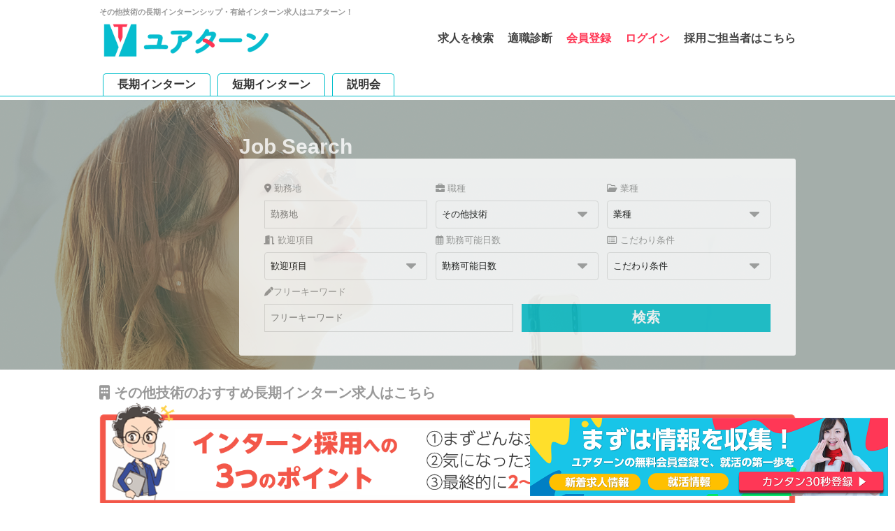

--- FILE ---
content_type: text/html; charset=UTF-8
request_url: https://www.your-intern.com/search/technologies/
body_size: 9504
content:
<!doctype html>
<html lang="ja">
<head>
<meta name="viewport" content="width=device-width, initial-scale=1.0, maximum-scale=1, user-scalable=0" />
<meta charset="UTF-8">


<meta name="description" content="その他技術の長期インターンシップ・有給インターンシップを探すなら、ユアターン！大学生人気の高いベンチャー企業、学生が成長できる企業が多く掲載！東京の企画・ライター・エンジニア・デザイナー・WEBマーケティングも多数掲載！山手線、京王線、中央線、小田急線、東横線、都営地下鉄沿線の企業がたくさん！" />
<meta name="keywords" content="ユアターン,インターン,長期インターンシップ,有給インターン,学生,マーケティング,ベンチャー,東京" />
<link rel="icon" sizes="256x256" href="/images/favicon.png" />
<title>その他技術 おすすめ長期インターン募集一覧｜ユアターン</title>
<link href="/css/style.css" type="text/css" rel="stylesheet" />
<link href="/css/index.css?t=20201218" type="text/css" rel="stylesheet" />
<link href="/css/main.css" type="text/css" rel="stylesheet" />
<script src="https://code.jquery.com/jquery-3.4.1.min.js"></script>
<script src="/js/jquery.popupoverlay.js"></script>
<script src="/js/form_popup.js"></script>
<script src="/js/add_favo.js"></script>
<script src="/js/search_list.js"></script>
<!-- *********************** ↓　header code **************************  -->

<!-- af start -->
<script src="https://af.tosho-trading.co.jp/tafsales4.js"></script>
<!-- af end -->

<!-- Yahoo General + LS Complement -->
<script async src="https://s.yimg.jp/images/listing/tool/cv/ytag.js"></script>
<script>
window.yjDataLayer = window.yjDataLayer || [];
function ytag() { yjDataLayer.push(arguments); }
ytag({"type":"ycl_cookie", "config":{"ycl_use_non_cookie_storage":true}});
</script>


<!-- Global site tag (gtag.js) - Google Ads: 730996686 -->
<script async src="https://www.googletagmanager.com/gtag/js?id=AW-730996686"></script>
<script>
  window.dataLayer = window.dataLayer || [];
  function gtag(){dataLayer.push(arguments);}
  gtag('js', new Date());

    
  gtag('config', 'AW-730996686');
  gtag('config', 'UA-142770755-1');
</script>

	<!-- Facebook Pixel Code -->
	<script>
	  !function(f,b,e,v,n,t,s)
	  {if(f.fbq)return;n=f.fbq=function(){n.callMethod?
	  n.callMethod.apply(n,arguments):n.queue.push(arguments)};
	  if(!f._fbq)f._fbq=n;n.push=n;n.loaded=!0;n.version='2.0';
	  n.queue=[];t=b.createElement(e);t.async=!0;
	  t.src=v;s=b.getElementsByTagName(e)[0];
	  s.parentNode.insertBefore(t,s)}(window, document,'script',
	  'https://connect.facebook.net/en_US/fbevents.js');

      
      fbq('init', '653669491763254');

      	  fbq('track', 'PageView');
	</script>
	<noscript><img height="1" width="1" style="display:none"
	  src="https://www.facebook.com/tr?id=653669491763254&ev=PageView&noscript=1"
	/></noscript>
	<!-- End Facebook Pixel Code -->


<!-- LINE Tag Base Code -->
<!-- Do Not Modify -->
<script>
(function(g,d,o){
  g._ltq=g._ltq||[];g._lt=g._lt||function(){g._ltq.push(arguments)};
  var h=location.protocol==='https:'?'https://d.line-scdn.net':'http://d.line-cdn.net';
  var s=d.createElement('script');s.async=1;
  s.src=o||h+'/n/line_tag/public/release/v1/lt.js';
  var t=d.getElementsByTagName('script')[0];t.parentNode.insertBefore(s,t);
    })(window, document);
_lt('init', {
  customerType: 'lap',
  tagId: 'cc0cd97a-ffb8-4277-856e-c95610479999'
});
_lt('send', 'pv', ['cc0cd97a-ffb8-4277-856e-c95610479999']);
</script>
<noscript>
  <img height="1" width="1" style="display:none"
       src="https://tr.line.me/tag.gif?c_t=lap&t_id=cc0cd97a-ffb8-4277-856e-c95610479999&e=pv&noscript=1" />
</noscript>
<!-- End LINE Tag Base Code -->


<!-- User Heat Tag -->
<script type="text/javascript">
(function(add, cla){window['UserHeatTag']=cla;window[cla]=window[cla]||function(){(window[cla].q=window[cla].q||[]).push(arguments)},window[cla].l=1*new Date();var ul=document.createElement('script');var tag = document.getElementsByTagName('script')[0];ul.async=1;ul.src=add;tag.parentNode.insertBefore(ul,tag);})('//uh.nakanohito.jp/uhj2/uh.js', '_uhtracker');_uhtracker({id:'uhjQwH7lWg'});
</script>
<!-- End User Heat Tag -->

<script>
!function (w, d, t) {
  w.TiktokAnalyticsObject=t;var ttq=w[t]=w[t]||[];ttq.methods=["page","track","identify","instances","debug","on","off","once","ready","alias","group","enableCookie","disableCookie"],ttq.setAndDefer=function(t,e){t[e]=function(){t.push([e].concat(Array.prototype.slice.call(arguments,0)))}};for(var i=0;i<ttq.methods.length;i++)ttq.setAndDefer(ttq,ttq.methods[i]);ttq.instance=function(t){for(var e=ttq._i[t]||[],n=0;n<ttq.methods.length;n++)ttq.setAndDefer(e,ttq.methods[n]);return e},ttq.load=function(e,n){var i="https://analytics.tiktok.com/i18n/pixel/events.js";ttq._i=ttq._i||{},ttq._i[e]=[],ttq._i[e]._u=i,ttq._t=ttq._t||{},ttq._t[e]=+new Date,ttq._o=ttq._o||{},ttq._o[e]=n||{};var o=document.createElement("script");o.type="text/javascript",o.async=!0,o.src=i+"?sdkid="+e+"&lib="+t;var a=document.getElementsByTagName("script")[0];a.parentNode.insertBefore(o,a)};

  ttq.load('CCBEEIJC77U85D4J64QG');
  ttq.page();
}(window, document, 'ttq');
</script>

<script>
!function (w, d, t) {
  w.TiktokAnalyticsObject=t;var ttq=w[t]=w[t]||[];ttq.methods=["page","track","identify","instances","debug","on","off","once","ready","alias","group","enableCookie","disableCookie"],ttq.setAndDefer=function(t,e){t[e]=function(){t.push([e].concat(Array.prototype.slice.call(arguments,0)))}};for(var i=0;i<ttq.methods.length;i++)ttq.setAndDefer(ttq,ttq.methods[i]);ttq.instance=function(t){for(var e=ttq._i[t]||[],n=0;n<ttq.methods.length;n++)ttq.setAndDefer(e,ttq.methods[n]);return e},ttq.load=function(e,n){var i="https://analytics.tiktok.com/i18n/pixel/events.js";ttq._i=ttq._i||{},ttq._i[e]=[],ttq._i[e]._u=i,ttq._t=ttq._t||{},ttq._t[e]=+new Date,ttq._o=ttq._o||{},ttq._o[e]=n||{};var o=document.createElement("script");o.type="text/javascript",o.async=!0,o.src=i+"?sdkid="+e+"&lib="+t;var a=document.getElementsByTagName("script")[0];a.parentNode.insertBefore(o,a)};

  ttq.load('CJI89PBC77U1G7J3DNO0');
  ttq.page();
}(window, document, 'ttq');
</script>

<script>
!function (w, d, t) {
  w.TiktokAnalyticsObject=t;var ttq=w[t]=w[t]||[];ttq.methods=["page","track","identify","instances","debug","on","off","once","ready","alias","group","enableCookie","disableCookie"],ttq.setAndDefer=function(t,e){t[e]=function(){t.push([e].concat(Array.prototype.slice.call(arguments,0)))}};for(var i=0;i<ttq.methods.length;i++)ttq.setAndDefer(ttq,ttq.methods[i]);ttq.instance=function(t){for(var e=ttq._i[t]||[],n=0;n<ttq.methods.length;n++)ttq.setAndDefer(e,ttq.methods[n]);return e},ttq.load=function(e,n){var i="https://analytics.tiktok.com/i18n/pixel/events.js";ttq._i=ttq._i||{},ttq._i[e]=[],ttq._i[e]._u=i,ttq._t=ttq._t||{},ttq._t[e]=+new Date,ttq._o=ttq._o||{},ttq._o[e]=n||{};var o=document.createElement("script");o.type="text/javascript",o.async=!0,o.src=i+"?sdkid="+e+"&lib="+t;var a=document.getElementsByTagName("script")[0];a.parentNode.insertBefore(o,a)};

  ttq.load('CJM5TV3C77U1G7J3IJ7G');
  ttq.page();
}(window, document, 'ttq');
</script>

<script>
!function (w, d, t) {
  w.TiktokAnalyticsObject=t;var ttq=w[t]=w[t]||[];ttq.methods=["page","track","identify","instances","debug","on","off","once","ready","alias","group","enableCookie","disableCookie"],ttq.setAndDefer=function(t,e){t[e]=function(){t.push([e].concat(Array.prototype.slice.call(arguments,0)))}};for(var i=0;i<ttq.methods.length;i++)ttq.setAndDefer(ttq,ttq.methods[i]);ttq.instance=function(t){for(var e=ttq._i[t]||[],n=0;n<ttq.methods.length;n++)ttq.setAndDefer(e,ttq.methods[n]);return e},ttq.load=function(e,n){var i="https://analytics.tiktok.com/i18n/pixel/events.js";ttq._i=ttq._i||{},ttq._i[e]=[],ttq._i[e]._u=i,ttq._t=ttq._t||{},ttq._t[e]=+new Date,ttq._o=ttq._o||{},ttq._o[e]=n||{};var o=document.createElement("script");o.type="text/javascript",o.async=!0,o.src=i+"?sdkid="+e+"&lib="+t;var a=document.getElementsByTagName("script")[0];a.parentNode.insertBefore(o,a)};

  ttq.load('CIALHG3C77U4TTM9KLBG');
  ttq.page();
}(window, document, 'ttq');
</script>

<script>
!function (w, d, t) {
  w.TiktokAnalyticsObject=t;var ttq=w[t]=w[t]||[];ttq.methods=["page","track","identify","instances","debug","on","off","once","ready","alias","group","enableCookie","disableCookie"],ttq.setAndDefer=function(t,e){t[e]=function(){t.push([e].concat(Array.prototype.slice.call(arguments,0)))}};for(var i=0;i<ttq.methods.length;i++)ttq.setAndDefer(ttq,ttq.methods[i]);ttq.instance=function(t){for(var e=ttq._i[t]||[],n=0;n<ttq.methods.length;n++)ttq.setAndDefer(e,ttq.methods[n]);return e},ttq.load=function(e,n){var i="https://analytics.tiktok.com/i18n/pixel/events.js";ttq._i=ttq._i||{},ttq._i[e]=[],ttq._i[e]._u=i,ttq._t=ttq._t||{},ttq._t[e]=+new Date,ttq._o=ttq._o||{},ttq._o[e]=n||{};var o=document.createElement("script");o.type="text/javascript",o.async=!0,o.src=i+"?sdkid="+e+"&lib="+t;var a=document.getElementsByTagName("script")[0];a.parentNode.insertBefore(o,a)};

  ttq.load('CJO188BC77UDVQ8J2G3G');
  ttq.page();
}(window, document, 'ttq');
</script>

<script>
!function (w, d, t) {
  w.TiktokAnalyticsObject=t;var ttq=w[t]=w[t]||[];ttq.methods=["page","track","identify","instances","debug","on","off","once","ready","alias","group","enableCookie","disableCookie"],ttq.setAndDefer=function(t,e){t[e]=function(){t.push([e].concat(Array.prototype.slice.call(arguments,0)))}};for(var i=0;i<ttq.methods.length;i++)ttq.setAndDefer(ttq,ttq.methods[i]);ttq.instance=function(t){for(var e=ttq._i[t]||[],n=0;n<ttq.methods.length;n++)ttq.setAndDefer(e,ttq.methods[n]);return e},ttq.load=function(e,n){var i="https://analytics.tiktok.com/i18n/pixel/events.js";ttq._i=ttq._i||{},ttq._i[e]=[],ttq._i[e]._u=i,ttq._t=ttq._t||{},ttq._t[e]=+new Date,ttq._o=ttq._o||{},ttq._o[e]=n||{};var o=document.createElement("script");o.type="text/javascript",o.async=!0,o.src=i+"?sdkid="+e+"&lib="+t;var a=document.getElementsByTagName("script")[0];a.parentNode.insertBefore(o,a)};

  ttq.load('CJM6183C77U2JVNG7G90');
  ttq.page();
}(window, document, 'ttq');
</script>

<script>
!function (w, d, t) {
  w.TiktokAnalyticsObject=t;var ttq=w[t]=w[t]||[];ttq.methods=["page","track","identify","instances","debug","on","off","once","ready","alias","group","enableCookie","disableCookie"],ttq.setAndDefer=function(t,e){t[e]=function(){t.push([e].concat(Array.prototype.slice.call(arguments,0)))}};for(var i=0;i<ttq.methods.length;i++)ttq.setAndDefer(ttq,ttq.methods[i]);ttq.instance=function(t){for(var e=ttq._i[t]||[],n=0;n<ttq.methods.length;n++)ttq.setAndDefer(e,ttq.methods[n]);return e},ttq.load=function(e,n){var i="https://analytics.tiktok.com/i18n/pixel/events.js";ttq._i=ttq._i||{},ttq._i[e]=[],ttq._i[e]._u=i,ttq._t=ttq._t||{},ttq._t[e]=+new Date,ttq._o=ttq._o||{},ttq._o[e]=n||{};var o=document.createElement("script");o.type="text/javascript",o.async=!0,o.src=i+"?sdkid="+e+"&lib="+t;var a=document.getElementsByTagName("script")[0];a.parentNode.insertBefore(o,a)};

  ttq.load('CJRELLBC77UEOD73OJQ0');
  ttq.page();
}(window, document, 'ttq');
</script>

<!-- LINE Tag Base Code -->
<!-- Do Not Modify -->
<script>
(function(g,d,o){
  g._ltq=g._ltq||[];g._lt=g._lt||function(){g._ltq.push(arguments)};
  var h=location.protocol==='https:'?'https://d.line-scdn.net':'http://d.line-cdn.net';
  var s=d.createElement('script');s.async=1;
  s.src=o||h+'/n/line_tag/public/release/v1/lt.js';
  var t=d.getElementsByTagName('script')[0];t.parentNode.insertBefore(s,t);
    })(window, document);
_lt('init', {
  customerType: 'lap',
  tagId: '748ada46-d299-4d5d-81c0-5148894a8864'
});
_lt('send', 'pv', ['748ada46-d299-4d5d-81c0-5148894a8864']);
</script>
<noscript>
  <img height="1" width="1" style="display:none"
       src="https://tr.line.me/tag.gif?c_t=lap&t_id=748ada46-d299-4d5d-81c0-5148894a8864&e=pv&noscript=1" />
</noscript>
<!-- End LINE Tag Base Code -->


<!-- *********************** ↑　header code **************************  -->
<style>
h2.pickup_title{
	font-size: 24px;
	font-weight: bold;
    text-align: center;
}
	h2.pickup_title img{
		height: 30px;
	}
</style>
</head>
<body>

<section id="popup_area" class="dpn">
    <div id="popup_area_box">
        <div class="area_f">
            <div id='divf_1' class='on'><a id='area_f_1' href='javascript:showC(1)'/>&nbsp;北海道/東北</a> <input type='checkbox' onclick='selectAll(1)' /></div>
<div id='divf_13' class=''><a id='area_f_13' href='javascript:showC(13)'/>&nbsp;東京都</a> <input type='checkbox' onclick='selectAll(13)' /></div>
<div id='divf_2' class=''><a id='area_f_2' href='javascript:showC(2)'/>&nbsp;関東</a> <input type='checkbox' onclick='selectAll(2)' /></div>
<div id='divf_3' class=''><a id='area_f_3' href='javascript:showC(3)'/>&nbsp;東海/北陸/甲信越</a> <input type='checkbox' onclick='selectAll(3)' /></div>
<div id='divf_4' class=''><a id='area_f_4' href='javascript:showC(4)'/>&nbsp;関西</a> <input type='checkbox' onclick='selectAll(4)' /></div>
<div id='divf_5' class=''><a id='area_f_5' href='javascript:showC(5)'/>&nbsp;四国/中国</a> <input type='checkbox' onclick='selectAll(5)' /></div>
<div id='divf_6' class=''><a id='area_f_6' href='javascript:showC(6)'/>&nbsp;九州/沖縄</a> <input type='checkbox' onclick='selectAll(6)' /></div>
<div id='divf_100' class=''><a id='area_f_100' href='javascript:showC(100)'/>&nbsp;全国（フルリモート）</a> <input type='checkbox' onclick='selectAll(100)' /></div>
        </div>
        <div class="area_c">
            <div id='divc_1' style=''>
<label>
<input type='checkbox' name='comp_area[]' onclick='selectCheck(1,1)' value='1' id='area_c_1' title='北海道' />&nbsp;北海道</label>
<label>
<input type='checkbox' name='comp_area[]' onclick='selectCheck(1,2)' value='2' id='area_c_2' title='青森県' />&nbsp;青森県</label>
<label>
<input type='checkbox' name='comp_area[]' onclick='selectCheck(1,3)' value='3' id='area_c_3' title='岩手県' />&nbsp;岩手県</label>
<label>
<input type='checkbox' name='comp_area[]' onclick='selectCheck(1,4)' value='4' id='area_c_4' title='宮城県' />&nbsp;宮城県</label>
<label>
<input type='checkbox' name='comp_area[]' onclick='selectCheck(1,5)' value='5' id='area_c_5' title='秋田県' />&nbsp;秋田県</label>
<label>
<input type='checkbox' name='comp_area[]' onclick='selectCheck(1,6)' value='6' id='area_c_6' title='山形県' />&nbsp;山形県</label>
<label>
<input type='checkbox' name='comp_area[]' onclick='selectCheck(1,7)' value='7' id='area_c_7' title='福島県' />&nbsp;福島県</label>
</div><div id='divc_13' style='display:none'>
<label>
<input type='checkbox' name='comp_area[]' onclick='selectCheck(13,1301)' value='1301' id='area_c_1301' title='世田谷区' />&nbsp;世田谷区</label>
<label>
<input type='checkbox' name='comp_area[]' onclick='selectCheck(13,1302)' value='1302' id='area_c_1302' title='中央区' />&nbsp;中央区</label>
<label>
<input type='checkbox' name='comp_area[]' onclick='selectCheck(13,1303)' value='1303' id='area_c_1303' title='中野区' />&nbsp;中野区</label>
<label>
<input type='checkbox' name='comp_area[]' onclick='selectCheck(13,1304)' value='1304' id='area_c_1304' title='北区' />&nbsp;北区</label>
<label>
<input type='checkbox' name='comp_area[]' onclick='selectCheck(13,1305)' value='1305' id='area_c_1305' title='千代田区' />&nbsp;千代田区</label>
<label>
<input type='checkbox' name='comp_area[]' onclick='selectCheck(13,1306)' value='1306' id='area_c_1306' title='台東区' />&nbsp;台東区</label>
<label>
<input type='checkbox' name='comp_area[]' onclick='selectCheck(13,1307)' value='1307' id='area_c_1307' title='品川区' />&nbsp;品川区</label>
<label>
<input type='checkbox' name='comp_area[]' onclick='selectCheck(13,1308)' value='1308' id='area_c_1308' title='墨田区' />&nbsp;墨田区</label>
<label>
<input type='checkbox' name='comp_area[]' onclick='selectCheck(13,1309)' value='1309' id='area_c_1309' title='大田区' />&nbsp;大田区</label>
<label>
<input type='checkbox' name='comp_area[]' onclick='selectCheck(13,1310)' value='1310' id='area_c_1310' title='文京区' />&nbsp;文京区</label>
<label>
<input type='checkbox' name='comp_area[]' onclick='selectCheck(13,1311)' value='1311' id='area_c_1311' title='新宿区' />&nbsp;新宿区</label>
<label>
<input type='checkbox' name='comp_area[]' onclick='selectCheck(13,1312)' value='1312' id='area_c_1312' title='杉並区' />&nbsp;杉並区</label>
<label>
<input type='checkbox' name='comp_area[]' onclick='selectCheck(13,1313)' value='1313' id='area_c_1313' title='板橋区' />&nbsp;板橋区</label>
<label>
<input type='checkbox' name='comp_area[]' onclick='selectCheck(13,1314)' value='1314' id='area_c_1314' title='江戸川区' />&nbsp;江戸川区</label>
<label>
<input type='checkbox' name='comp_area[]' onclick='selectCheck(13,1315)' value='1315' id='area_c_1315' title='江東区' />&nbsp;江東区</label>
<label>
<input type='checkbox' name='comp_area[]' onclick='selectCheck(13,1316)' value='1316' id='area_c_1316' title='渋谷区' />&nbsp;渋谷区</label>
<label>
<input type='checkbox' name='comp_area[]' onclick='selectCheck(13,1317)' value='1317' id='area_c_1317' title='港区' />&nbsp;港区</label>
<label>
<input type='checkbox' name='comp_area[]' onclick='selectCheck(13,1318)' value='1318' id='area_c_1318' title='目黒区' />&nbsp;目黒区</label>
<label>
<input type='checkbox' name='comp_area[]' onclick='selectCheck(13,1319)' value='1319' id='area_c_1319' title='練馬区' />&nbsp;練馬区</label>
<label>
<input type='checkbox' name='comp_area[]' onclick='selectCheck(13,1320)' value='1320' id='area_c_1320' title='荒川区' />&nbsp;荒川区</label>
<label>
<input type='checkbox' name='comp_area[]' onclick='selectCheck(13,1321)' value='1321' id='area_c_1321' title='葛飾区' />&nbsp;葛飾区</label>
<label>
<input type='checkbox' name='comp_area[]' onclick='selectCheck(13,1322)' value='1322' id='area_c_1322' title='豊島区' />&nbsp;豊島区</label>
<label>
<input type='checkbox' name='comp_area[]' onclick='selectCheck(13,1325)' value='1325' id='area_c_1325' title='池袋' />&nbsp;池袋</label>
<label>
<input type='checkbox' name='comp_area[]' onclick='selectCheck(13,1323)' value='1323' id='area_c_1323' title='足立区' />&nbsp;足立区</label>
<label>
<input type='checkbox' name='comp_area[]' onclick='selectCheck(13,1324)' value='1324' id='area_c_1324' title='その他' />&nbsp;その他</label>
</div><div id='divc_2' style='display:none'>
<label>
<input type='checkbox' name='comp_area[]' onclick='selectCheck(2,14)' value='14' id='area_c_14' title='神奈川県' />&nbsp;神奈川県</label>
<label>
<input type='checkbox' name='comp_area[]' onclick='selectCheck(2,12)' value='12' id='area_c_12' title='千葉県' />&nbsp;千葉県</label>
<label>
<input type='checkbox' name='comp_area[]' onclick='selectCheck(2,11)' value='11' id='area_c_11' title='埼玉県' />&nbsp;埼玉県</label>
<label>
<input type='checkbox' name='comp_area[]' onclick='selectCheck(2,8)' value='8' id='area_c_8' title='茨城県' />&nbsp;茨城県</label>
<label>
<input type='checkbox' name='comp_area[]' onclick='selectCheck(2,9)' value='9' id='area_c_9' title='栃木県' />&nbsp;栃木県</label>
<label>
<input type='checkbox' name='comp_area[]' onclick='selectCheck(2,10)' value='10' id='area_c_10' title='群馬県' />&nbsp;群馬県</label>
</div><div id='divc_3' style='display:none'>
<label>
<input type='checkbox' name='comp_area[]' onclick='selectCheck(3,19)' value='19' id='area_c_19' title='山梨県' />&nbsp;山梨県</label>
<label>
<input type='checkbox' name='comp_area[]' onclick='selectCheck(3,20)' value='20' id='area_c_20' title='長野県' />&nbsp;長野県</label>
<label>
<input type='checkbox' name='comp_area[]' onclick='selectCheck(3,15)' value='15' id='area_c_15' title='新潟県' />&nbsp;新潟県</label>
<label>
<input type='checkbox' name='comp_area[]' onclick='selectCheck(3,16)' value='16' id='area_c_16' title='富山県' />&nbsp;富山県</label>
<label>
<input type='checkbox' name='comp_area[]' onclick='selectCheck(3,17)' value='17' id='area_c_17' title='石川県' />&nbsp;石川県</label>
<label>
<input type='checkbox' name='comp_area[]' onclick='selectCheck(3,18)' value='18' id='area_c_18' title='福井県' />&nbsp;福井県</label>
<label>
<input type='checkbox' name='comp_area[]' onclick='selectCheck(3,23)' value='23' id='area_c_23' title='愛知県' />&nbsp;愛知県</label>
<label>
<input type='checkbox' name='comp_area[]' onclick='selectCheck(3,22)' value='22' id='area_c_22' title='静岡県' />&nbsp;静岡県</label>
<label>
<input type='checkbox' name='comp_area[]' onclick='selectCheck(3,21)' value='21' id='area_c_21' title='岐阜県' />&nbsp;岐阜県</label>
<label>
<input type='checkbox' name='comp_area[]' onclick='selectCheck(3,24)' value='24' id='area_c_24' title='三重県' />&nbsp;三重県</label>
</div><div id='divc_4' style='display:none'>
<label>
<input type='checkbox' name='comp_area[]' onclick='selectCheck(4,27)' value='27' id='area_c_27' title='大阪府' />&nbsp;大阪府</label>
<label>
<input type='checkbox' name='comp_area[]' onclick='selectCheck(4,28)' value='28' id='area_c_28' title='兵庫県' />&nbsp;兵庫県</label>
<label>
<input type='checkbox' name='comp_area[]' onclick='selectCheck(4,26)' value='26' id='area_c_26' title='京都府' />&nbsp;京都府</label>
<label>
<input type='checkbox' name='comp_area[]' onclick='selectCheck(4,25)' value='25' id='area_c_25' title='滋賀県' />&nbsp;滋賀県</label>
<label>
<input type='checkbox' name='comp_area[]' onclick='selectCheck(4,29)' value='29' id='area_c_29' title='奈良県' />&nbsp;奈良県</label>
<label>
<input type='checkbox' name='comp_area[]' onclick='selectCheck(4,30)' value='30' id='area_c_30' title='和歌山県' />&nbsp;和歌山県</label>
</div><div id='divc_5' style='display:none'>
<label>
<input type='checkbox' name='comp_area[]' onclick='selectCheck(5,33)' value='33' id='area_c_33' title='岡山県' />&nbsp;岡山県</label>
<label>
<input type='checkbox' name='comp_area[]' onclick='selectCheck(5,34)' value='34' id='area_c_34' title='広島県' />&nbsp;広島県</label>
<label>
<input type='checkbox' name='comp_area[]' onclick='selectCheck(5,32)' value='32' id='area_c_32' title='島根県' />&nbsp;島根県</label>
<label>
<input type='checkbox' name='comp_area[]' onclick='selectCheck(5,31)' value='31' id='area_c_31' title='鳥取県' />&nbsp;鳥取県</label>
<label>
<input type='checkbox' name='comp_area[]' onclick='selectCheck(5,35)' value='35' id='area_c_35' title='山口県' />&nbsp;山口県</label>
<label>
<input type='checkbox' name='comp_area[]' onclick='selectCheck(5,38)' value='38' id='area_c_38' title='愛媛県' />&nbsp;愛媛県</label>
<label>
<input type='checkbox' name='comp_area[]' onclick='selectCheck(5,37)' value='37' id='area_c_37' title='香川県' />&nbsp;香川県</label>
<label>
<input type='checkbox' name='comp_area[]' onclick='selectCheck(5,39)' value='39' id='area_c_39' title='高知県' />&nbsp;高知県</label>
<label>
<input type='checkbox' name='comp_area[]' onclick='selectCheck(5,36)' value='36' id='area_c_36' title='徳島県' />&nbsp;徳島県</label>
</div><div id='divc_6' style='display:none'>
<label>
<input type='checkbox' name='comp_area[]' onclick='selectCheck(6,40)' value='40' id='area_c_40' title='福岡県' />&nbsp;福岡県</label>
<label>
<input type='checkbox' name='comp_area[]' onclick='selectCheck(6,41)' value='41' id='area_c_41' title='佐賀県' />&nbsp;佐賀県</label>
<label>
<input type='checkbox' name='comp_area[]' onclick='selectCheck(6,42)' value='42' id='area_c_42' title='長崎県' />&nbsp;長崎県</label>
<label>
<input type='checkbox' name='comp_area[]' onclick='selectCheck(6,43)' value='43' id='area_c_43' title='熊本県' />&nbsp;熊本県</label>
<label>
<input type='checkbox' name='comp_area[]' onclick='selectCheck(6,44)' value='44' id='area_c_44' title='大分県' />&nbsp;大分県</label>
<label>
<input type='checkbox' name='comp_area[]' onclick='selectCheck(6,45)' value='45' id='area_c_45' title='宮崎県' />&nbsp;宮崎県</label>
<label>
<input type='checkbox' name='comp_area[]' onclick='selectCheck(6,46)' value='46' id='area_c_46' title='鹿児島県' />&nbsp;鹿児島県</label>
<label>
<input type='checkbox' name='comp_area[]' onclick='selectCheck(6,47)' value='47' id='area_c_47' title='沖縄県' />&nbsp;沖縄県</label>
</div><div id='divc_100' style='display:none'>
<label>
<input type='checkbox' name='comp_area[]' onclick='selectCheck(100,10001)' value='10001' id='area_c_10001' title='フルリモートすべて' />&nbsp;フルリモートすべて</label>
</div>        </div>
        <div class="btn">
            <a href="javascript:doCheckArea()" class="submit_btn">確定</a>
        </div>
        <div class="btn r">
            <a href="javascript:void($('#popup_area').popup('hide'));" class="nu lkgray f12">　閉じる　</a>
        </div>
    </div>
</section>

<script>
$(document).ready(function() {
    selectCheck(1,1);selectCheck(1,2);selectCheck(1,3);selectCheck(1,4);selectCheck(1,5);selectCheck(1,6);selectCheck(1,7);selectCheck(13,1301);selectCheck(13,1302);selectCheck(13,1303);selectCheck(13,1304);selectCheck(13,1305);selectCheck(13,1306);selectCheck(13,1307);selectCheck(13,1308);selectCheck(13,1309);selectCheck(13,1310);selectCheck(13,1311);selectCheck(13,1312);selectCheck(13,1313);selectCheck(13,1314);selectCheck(13,1315);selectCheck(13,1316);selectCheck(13,1317);selectCheck(13,1318);selectCheck(13,1319);selectCheck(13,1320);selectCheck(13,1321);selectCheck(13,1322);selectCheck(13,1325);selectCheck(13,1323);selectCheck(13,1324);selectCheck(2,14);selectCheck(2,12);selectCheck(2,11);selectCheck(2,8);selectCheck(2,9);selectCheck(2,10);selectCheck(3,19);selectCheck(3,20);selectCheck(3,15);selectCheck(3,16);selectCheck(3,17);selectCheck(3,18);selectCheck(3,23);selectCheck(3,22);selectCheck(3,21);selectCheck(3,24);selectCheck(4,27);selectCheck(4,28);selectCheck(4,26);selectCheck(4,25);selectCheck(4,29);selectCheck(4,30);selectCheck(5,33);selectCheck(5,34);selectCheck(5,32);selectCheck(5,31);selectCheck(5,35);selectCheck(5,38);selectCheck(5,37);selectCheck(5,39);selectCheck(5,36);selectCheck(6,40);selectCheck(6,41);selectCheck(6,42);selectCheck(6,43);selectCheck(6,44);selectCheck(6,45);selectCheck(6,46);selectCheck(6,47);selectCheck(100,10001);
        $('#area_c_10001').prop({checked:true});
    selectCheck(100,10001);
    });
</script>
<!-- header start -->
<header id="header">
    <div class="h1"><h1>その他技術の長期インターンシップ・有給インターン求人はユアターン！</h1></div>
    <div class="logo"><a href="/"><img src="/images/logo.png" /></a></div>
    <!-- nav start -->
    <div class="nav">

                    <a href="/course/search.php">求人を検索</a>
            <a href="/shindan/">適職診断</a>
            <a href="/register/register.php" class="mypage">会員登録</a>
            <a href="/mypage/student/login.php" class="mypage">ログイン</a>
            <a href="/lp/recruiters4/">採用ご担当者はこちら</a>
        
    </div>
    <!-- nav end -->
</header>
<!-- header end -->



<div class="cour_type_btn">
    <div class="cour_type_btn_box">
        <a href="/">長期インターン</a>
        <a href="/contents/short-internship/" >短期インターン</a>
        <a href="/contents/events/" >説明会</a>
    </div>
</div>
<!-- search_page_form start -->
<div class="search_page_form">
    <div class="search_page_form_box">
        <div class="title">
            Job Search
        </div>
        <div class="table">
            <form method="get" action="/course/search.php" id="top_search_form">
            <table cellspacing="0" cellpadding="0" border="0" width="100%">
                <tr>
                    <td width="33%"><i class="fas fa-map-marker-alt"></i> 勤務地</td>
                    <td width="33%"><i class="fas fa-briefcase"></i> 職種</td>
                    <td width="33%"><i class="far fa-folder-open"></i> 業種</td>
                </tr>
                <tr>
                    <td>
                        <input type="text" name="cour_area_text" placeholder="勤務地" onclick="popupArea()" readonly class="popup_area_open" value="" />
                        <input type="hidden" name="cour_area" value="" />
                    </td>
                    <td>
                        <select name="cour_category_1">
                            <option value="">職種</option>
                            <option value="1">営業</option>
<option value="2">エンジニア・プログラマー</option>
<option value="3">デザイナー</option>
<option value="4">マーケティング / 広報</option>
<option value="5">ディレクター / 企画</option>
<option value="6">事務/アシスタント</option>
<option value="8">ライター / 編集 / 記者</option>
<option value="9">接客 / 販売</option>
<option value="10">コンサル</option>
<option value="11">総合職</option>
<option value="12">建築土木・施工管理</option>
<option value="14">製造・開発</option>
<option value="15">研究職</option>
<option value="13" selected="selected">その他技術</option>
                        </select>
                    </td>
                    <td>
                        <select name="cour_category_2">
                            <option value="">業種</option>
                            <option value="1">広告・メディア・放送</option>
<option value="2">IT・Web</option>
<option value="3">教育/人材・保育・医療/介護/福祉</option>
<option value="4">コンサル・マーケティング</option>
<option value="6">商社・小売</option>
<option value="7">建設・不動産</option>
<option value="8">金融</option>
<option value="11">食品・日用品・文具</option>
<option value="31">化学・医薬品・化粧品</option>
<option value="32">電気/機械・半導体・自動車</option>
<option value="12">NPO・官公庁・士業</option>
<option value="16">レジャー・アミューズメント</option>
<option value="19">運輸・物流・インフラ</option>
<option value="20">美容・エステ・フィットネス</option>
                        </select>
                    </td>
                </tr>
                <tr>
                    <td><i class="fas fa-door-open"></i> 歓迎項目</td>
                    <td><i class="far fa-calendar-alt"></i> 勤務可能日数</td>
                    <td><i class="far fa-list-alt"></i> こだわり条件</td>
                </tr>
                <tr>
                    <td>
                        <select name="cour_reception">
                            <option value="">歓迎項目</option>
                            <option value="1">初心者歓迎</option>
<option value="2">1・2年生歓迎</option>
<option value="3">理系学生歓迎</option>
<option value="4">インターン経験者歓迎</option>
<option value="5">美大生歓迎</option>
<option value="6">外国人・留学生歓迎</option>
<option value="8">24卒歓迎</option>
<option value="9">25卒歓迎</option>
<option value="51">26卒歓迎</option>
                        </select>
                    </td>
                    <td>
                        <select name="cour_job_days" id="cour_job_days">
                            <option value="">勤務可能日数</option>
    		                <option value='1' >~週1日</option><option value='2' >~週2日</option><option value='3' >~週3日</option><option value='4' >~週4日</option><option value='5' >~週5日</option><option value='6' >~週6日</option><option value='7' >~週7日</option>    		            </select>
                    </td>
                    <td>
                        <select name="cour_job_way">
                            <option value="">こだわり条件</option>
                            <option value="1">服装・髪色自由</option>
<option value="2">在宅・リモート・オンラインあり</option>
<option value="3">空きコマ勤務有り</option>
<option value="4">バイト掛け持ち可能</option>
<option value="5">長期休暇OK</option>
<option value="6">シフト自由</option>
<option value="7">土日勤務OK</option>
<option value="8">17時以降OK</option>
<option value="9">扶養内勤務OK</option>
                        </select>
                    </td>
                </tr>
            </table>
            <table cellspacing="0" cellpadding="0" border="0" width="100%">
                <tr>
                    <td width="50%"><i class="fas fa-pen"></i>フリーキーワード</td>
                    <td width="50%"></td>
                </tr>
                <tr>
                    <td>
                        <input type="text" name="keyword" placeholder="フリーキーワード" value="" />
                    </td>
                    <td class="btn">
                        <input type="submit" value="検索" />
                        <input type="hidden" name="search" value="1" />
                    </td>
                </tr>
            </table>
            </form>
        </div>
    </div>
</div>
<!-- search_page_form end -->

<!-- main start -->
<div class="main">
    <!-- mainc start -->
    <div class="mainc search">
        
        <!-- search_list_title start -->
        <h2 class="search_list_title"><i class="fas fa-building"></i> その他技術のおすすめ長期インターン求人はこちら</h2>
        <!-- search_list_title end -->

        <!-- point start -->
                <div class="c">
            <img src="/file/ad/ad_3_point_2_pc.png" width="996" />
        </div>
                <!-- point end -->

        <!-- search_list_text_p start -->
                <!-- search_list_text_p end -->

        <!-- search_list_title start -->
        <div class="search_list_title">
            ヒット件数 1 件中 1 件表示
        </div>
        <!-- search_list_title end -->

        <!-- search_list start -->
<div class="search_list">
        <div class="list list_932" did="932" >
        <div class="pic">
            <img src='/file/course/932/main_932' alt='KYO株式会社' />        </div>
        <div class="content">
            <h3>
                                <a href="/company/kyo21.html">KYO株式会社</a>

                            </h3>
            <h4>
                <a href="/course/932.html" target="_blank">

                    
                    【役員直下！】動画制作クリエイター/ディレクター志望の方へ【月売上2千万超】                </a>
            </h4>
            <p>
                【ここがポイント！】

【成長率】前年度より200~300%の成長率！
【環境】年間休日120日+完休2日+在宅勤務も可
【やりがい】センス次第で再生数が100倍変…            </p>
            <div class="body_types">
                <div class="body_type">
                                    <i class="fas fa-map-marker-alt"></i>&nbsp;&nbsp;<b>勤務地:</b>
                    <span>世田谷区</span>&nbsp;
<span>中央区</span>&nbsp;
<span>中野区</span>&nbsp;
<span>北区</span>&nbsp;
<span>千代田区</span>&nbsp;
<span>台東区</span>&nbsp;
<span>品川区</span>&nbsp;
<span>墨田区</span>&nbsp;
<span>大田区</span>&nbsp;
<span>文京区</span>&nbsp;
<span>新宿区</span>&nbsp;
<span>板橋区</span>&nbsp;
<span>江戸川区</span>&nbsp;
<span>江東区</span>&nbsp;
<span>渋谷区</span>&nbsp;
<span>港区</span>&nbsp;
<span>目黒区</span>&nbsp;
<span>練馬区</span>&nbsp;
<span>荒川区</span>&nbsp;
<span>葛飾区</span>&nbsp;
<span>豊島区</span>&nbsp;
<span>池袋</span>&nbsp;
<span>足立区</span>&nbsp;
<span>その他</span>&nbsp;
                                </div>
                <div class="body_type">
                    <i class="fas fa-briefcase"></i>&nbsp;&nbsp;<b>職種:</b>
                    その他技術                </div>
                <div class="body_type">
                    <i class="fas fa-cog"></i>&nbsp;&nbsp;<b>業種:</b>
                    <span class="switch_label">広告・メディア・放送</span><span class="switch_slash"> / </span><span class="switch_label">コンサル・マーケティング</span>                </div>
                                <div class="body_type">
                    <i class="fas fa-wallet"></i>&nbsp;&nbsp;<b>給与:</b> 時給                                            &nbsp;&nbsp;
                        1,072円 ～ 2,000円                                    </div>
                                <div class="body_type">
                    <i class="fas fa-map-marked-alt"></i>&nbsp;&nbsp;<b>アクセス:</b>
                                            <span title="◎「曙橋駅」より徒歩3分
◎「四谷三丁目駅」より徒歩8分
◎「若松河田駅」より徒歩10分">◎「曙橋駅」より徒歩3分
◎…<span>
                                        
                </div>
                                 <div class="body_type">
                    <i class="far fa-calendar-check"></i>&nbsp;&nbsp;<b>勤務条件:</b>
                    週1日以上
                </div>
                               
            </div>
            <div class="bottom">
                <div class="bottom_btn">
                    <a href="/course/932.html" target="_blank">詳細を見る</a>
                </div>
                <div class="body_fav body_fav_932  ">
                    <a href="javascript:addFavo(932,0)">
                        <i class="fas fa-heart"></i> <span>5</span>
                    </a>
                </div>
            </div>
        </div>
    </div>
    </div>
<!-- search_list end -->

        <!-- page start -->
        <div class="page">
                    </div>
        <!-- page end -->


            </div>
    <!-- mainc end -->

    
    <!-- search_list_btn start -->
    <div class="search_list_btn">
        <a href="/course/search.php">別の条件で検索する</a>
    </div>
    <!-- search_list_btn end -->
</div>
<!-- main end -->


<!-- site js start -->
<script src="/js/jquery.scrollTo.min.js"></script>
<!-- site js end -->

<!-- footer start -->
<footer>
	<div class="go_top">
		<a href="javascript:void($(window).scrollTo('#header',500));"><img src="/images/go_top.png"></a>
	</div>
		<div class="text">
		ユアターンは長期インターンシップでレベルアップしたい大学生向けに<br />		おすすめの長期・有給インターンシップを紹介・マッチングを応援しているサービスです。<br />
		ワクワクするような業務で、スキル・知見を深め、圧倒的に成長しよう！

	</div>
	<div class="link">
		<div class="title">Links</div>
				<div class="flr"><img src="/images/pmark.png" width="80"/></div>
				<div class="links">
			<div>
				<a href="/register/register.php">会員登録</a><br />
				<a href="/article/intern_shiru/">長期インターンコラム</a><br />
				<a href="/article/intern-kouryaku/">インターンインタビュー</a><br />
				<a href="/contents/short-internship/">短期インターン</a><br>
				<a href="/lp/recruiters4/">採用ご担当者様はこちら</a><br />
				<a href="/shindan/">適職診断</a><br />
				<a href="/plus/">大学生役立ちコラム</a><br />
				<a href="/job/">ユア転職</a>
			</div>
			<div>
				<a href="/html/term.html">利用規約</a><br />
				<a href="/html/privacy.html">プライバシーポリシー</a><br />
				<a href="/html/koukoku_term.html">広告掲載規約</a><br />
				<a href="/html/contact2.html">お問い合わせ</a><br />
				<a href="/html/kojinjouhou.html">個人情報保護方針</a><br />
				<a href="/html/member_term.html">会員規約</a><br />
				<a href="/html/tokusyoho.html">特定商取引法に基づく表記</a><br />
				<a href="https://www.tosho-trading.co.jp" target="_blank">運営会社</a>
			</div>
		</div>
			</div>
		<div class="copyright">All Rights Reserved | ユアターン</div>
	</footer>
<!-- footer end -->



<!-- *********************** ↓　all page **************************  -->
<!-- Yahoo Code for your Target List -->
<script type="text/javascript">
/* <![CDATA[ */
var yahoo_ss_retargeting_id = 1001081616;
var yahoo_sstag_custom_params = window.yahoo_sstag_params;
var yahoo_ss_retargeting = true;
/* ]]> */
</script>
<script type="text/javascript" src="https://s.yimg.jp/images/listing/tool/cv/conversion.js">
</script>
<noscript>
<div style="display:inline;">
<img height="1" width="1" style="border-style:none;" alt="" src="https://b97.yahoo.co.jp/pagead/conversion/1001081616/?guid=ON&script=0&disvt=false"/>
</div>
</noscript>

<!-- Yahoo Code for your Target List -->
<script type="text/javascript" language="javascript">
/* <![CDATA[ */
var yahoo_retargeting_id = 'PEK4YJSDH6';
var yahoo_retargeting_label = '';
var yahoo_retargeting_page_type = '';
var yahoo_retargeting_items = [{item_id: '', category_id: '', price: '', quantity: ''}];
/* ]]> */
</script>
<script type="text/javascript" language="javascript" src="https://b92.yahoo.co.jp/js/s_retargeting.js"></script>


<!-- Twitter universal website tag code -->
<script>
!function(e,t,n,s,u,a){e.twq||(s=e.twq=function(){s.exe?s.exe.apply(s,arguments):s.queue.push(arguments);
},s.version='1.1',s.queue=[],u=t.createElement(n),u.async=!0,u.src='//static.ads-twitter.com/uwt.js',
a=t.getElementsByTagName(n)[0],a.parentNode.insertBefore(u,a))}(window,document,'script');
// Insert Twitter Pixel ID and Standard Event data below
twq('init','o2evu');
twq('track','PageView');
</script>
<!-- End Twitter universal website tag code -->

<!-- Twitter universal website tag code -->
<script>
!function(e,t,n,s,u,a){e.twq||(s=e.twq=function(){s.exe?s.exe.apply(s,arguments):s.queue.push(arguments);
},s.version='1.1',s.queue=[],u=t.createElement(n),u.async=!0,u.src='//static.ads-twitter.com/uwt.js',
a=t.getElementsByTagName(n)[0],a.parentNode.insertBefore(u,a))}(window,document,'script');
// Insert Twitter Pixel ID and Standard Event data below
twq('init','o3q8j');
twq('track','PageView');
</script>
<!-- End Twitter universal website tag code -->


<!-- *********************** ↑　all page **************************  -->













<div style="position:fixed;right:10px;bottom:10px;width:100%;text-align:right"><a href="/register/register.php"><img src="/file/ad/search_list_footer_banner.png" style="width:40%"/></a></div>



</body>
</html>


--- FILE ---
content_type: text/css
request_url: https://www.your-intern.com/css/style.css
body_size: 1618
content:
a.lkgray{color:gray}
a.lkgray:hover {color:black}

a.lkgreen{color:green}
a.lkgreen:hover {color:#ff6500}

a.lkblue{color:#196dff}
a.lkblue:hover {color:#ff6500}

a.lkmazarine{color:#213457}
a.lkmazarine:hover {color:#ff6500}

a.lkwhite{color:white}
a.lkwhite:hover{color:gray}

a.lkblack{color:black}
a.lkblack:hover{color:red}

a.lkred{color:red}
a.lkred:hover{color:green}

a.lkyellow{color:yellow}
a.lkyellow:hover{color:#FFFFCC}

a.lkashy{color:#444}
a.lkashy:hover{color:#bd1e1e;}

.pt3{padding-top:3px !important}
.pt5{padding-top:5px !important}
.pt8{padding-top:8px !important}
.pt9{padding-top:9px !important}

.pl3{padding-left:3px !important}
.pl5{padding-left:5px !important}
.pl8{padding-left:8px !important}
.pl9{padding-left:9px !important}

.pr3{padding-right:3px !important}
.pr5{padding-right:5px !important}
.pr8{padding-right:8px !important}
.pr9{padding-right:9px !important}

.pb3{padding-bottom:3px !important}
.pb5{padding-bottom:5px !important}
.pb8{padding-bottom:8px !important}
.pb9{padding-bottom:9px !important}

.mt3{margin-top:3px !important}
.mt5{margin-top:5px !important}
.mt8{margin-top:8px !important}
.mt9{margin-top:9px !important}
.mt17{margin-top:17px !important}

.ml1{margin-left:1px !important}
.ml3{margin-left:3px !important}
.ml5{margin-left:5px !important}
.ml8{margin-left:8px !important}
.ml9{margin-left:9px !important}
.ml17{margin-left:17px !important}

.mr3{margin-right:3px !important}
.mr5{margin-right:5px !important}
.mr8{margin-right:8px !important}
.mr9{margin-right:9px !important}
.mr17{margin-right:17px !important}

.mb3{margin-bottom:3px !important}
.mb5{margin-bottom:5px !important}
.mb8{margin-bottom:8px !important}
.mb9{margin-bottom:9px !important}
.mb17{margin-bottom:17px !important}

.h0{height:0 !important}
.h15{height:15px !important}
.h20{height:20px !important}
.h21{height:21px !important}
.h22{height:22px !important}
.h23{height:23px !important}
.h24{height:24px !important}
.h25{height:25px !important}
.h26{height:26px !important}
.h30{height:30px !important}
.h40{height:40px !important}
.h50{height:50px !important}
.h100{height:100px !important}
.h130{height:130px !important}
.h200{height:200px !important}
.h300{height:300px !important}
.h400{height:400px !important}
.h500{height:500px !important}
.h600{height:600px !important}
.h700{height:700px !important}
.h800{height:800px !important}

.w10{width:10px}
.w20{width:20px}
.w30{width:30px}
.w40{width:40px}
.w50{width:50px}
.w60{width:60px}
.w70{width:70px}
.w100{width:100px}
.w110{width:110px}
.w120{width:120px}
.w130{width:130px}
.w140{width:140px}
.w150{width:150px}
.w200{width:200px}
.w240{width:240px}
.w250{width:250px}
.w260{width:260px}
.w270{width:270px}
.w300{width:300px}
.w400{width:400px}
.w500{width:500px}
.w600{width:600px}
.w700{width:700px}

.w50p{width:50% !important}
.w50mp{max-width:50% !important}

.w60p{width:60% !important}
.w60mp{max-width:60% !important}

.w70p{width:70% !important}
.w70mp{max-width:70% !important}

.w80p{width:80% !important}
.w80mp{max-width:80% !important}

.w90p{width:90% !important}
.w90mp{max-width:90% !important}

.w100p{width:100% !important}
.w100mp{max-width:100% !important}

.serif {font-family: Georgia, "Times New Roman", Times, serif;}
.sans-serif {font-family: Tahoma, Verdana, Arial, Helvetica, sans-serif;}
.monospace {font-family: "Courier New", Courier, monospace;}
.yahei {font-family: "微软雅黑","Microsoft Yahei";}


.f10{font-size:10px}
.f11{font-size:11px}
.f12{font-size:12px}
.f13{font-size:13px}
.f14{font-size:14px}
.f15{font-size:15px}
.f16{font-size:16px}
.f17{font-size:17px}
.f18{font-size:18px}
.f19{font-size:19px}
.f20{font-size:20px}
.f21{font-size:21px}


.tl{table-layout:fixed}
.bc{border-collapse:collapse}
.outline{border:1px solid}
.wb{word-break:break-all}

.br6e{border-color:#eeeeee}
.br6d{border-color:#dddddd}
.br6c{border-color:#cccccc}
.br6b{border-color:#bbbbbb}

.bg6e{background-color:#eeeeee !important}
.bg6d{background-color:#dddddd !important}
.bg6c{background-color:#cccccc !important}
.bg6b{background-color:#bbbbbb !important}
.bgorange{background-color:#ff7700 !important}
.bggray{background-color:#f3f3f3 !important}
.bgblue{background-color:#d1eaff !important}
.bgyellow{background-color:yellow !important}
.bgwhite{background-color:#ffffff !important}

.border6e{border:1px solid #eeeeee}
.border6d{border:1px solid #dddddd}
.border6c{border:1px solid #cccccc}
.border6b{border:1px solid #bbbbbb}
.borderorange{border:1px solid #ff7700}
.bordergray{border:1px solid #f3f3f3}
.borderblue{border:1px solid #d1eaff}
.borderyellow{border:1px solid #fff4cb}

.dpn{display:none}
.dpb{display:block}

.l0 {line-height:0}
.l18 {line-height:18px}
.l19 {line-height:19px}
.l20 {line-height:20px}
.l21 {line-height:21px}
.l22 {line-height:22px}
.l23 {line-height:23px}
.l24 {line-height:24px}
.l25 {line-height:25px}
.l30 {line-height:30px}

.c{text-align:center}
.l{text-align:left}
.r{text-align:right}

.nb{font-weight:normal}
.b{font-weight:bold}
.u{text-decoration:underline}
.nu{text-decoration:none}

.gray{color:gray !important}
.white{color:white !important}
.yellow{color:yellow !important}
.red{color:red !important}
.green{color:green !important}
.blue{color:#33558a !important}
.black{color:black !important}
.pink{color:#fd2079 !important}
.orange{color:#ff7700 !important}

.fll{float:left}
.flr{float:right}
.clear{clear:both !important}

.lst{list-style-type:none}

.center{margin:0 auto}

.hand{cursor:pointer}

.imgm{vertical-align:middle !important}

.shadow{
	box-shadow:1px 1px 2px rgba(0%,0%,0%,0.2),1px -1px 2px rgba(0%,0%,0%,0.2),-1px 1px 2px rgba(0%,0%,0%,0.2),-1px -1px 2px rgba(0%,0%,0%,0.2);
}

span.yellow_line {
  background: linear-gradient(transparent 60%, gold 60%);
}


--- FILE ---
content_type: text/css
request_url: https://www.your-intern.com/css/index.css?t=20201218
body_size: 122
content:
@import url("index_pc.css?t=20221005");
@import url("index_sp.css?t=20221005");
@import url("https://use.fontawesome.com/releases/v6.0.0/css/all.css");


--- FILE ---
content_type: text/css
request_url: https://www.your-intern.com/css/index_pc.css?t=20221005
body_size: 3999
content:
/* common start */
*{
	margin:0;
	padding:0;
	font-family:Meiryo, DFPHSMincho-W3, "MS PGothic", Verdana, Arial, Helvetica, sans-serif;
}
img{
	border:0;
	vertical-align:top;
}
body{

}
ul{
	list-style-type:none;
	overflow:hidden;
}
li{
	overflow:hidden;
}
div{
	box-sizing: border-box;
}
select {
	width: 100%;
	padding: 8px 15px 8px 8px;
	border: 1px solid #dfdfdf;
	border-radius: 4px;
	background-color: #fff;
	cursor: inherit;
	-webkit-appearance: none;
	-moz-appearance: none;
	appearance: none;
	text-transform: none;
	background-image: url('/images/select_arrow.svg');
	background-repeat: no-repeat;
	background-position: right center;
	background-origin: content-box;
}

.g-recaptcha{
	margin:10px 0;
}
	.g-recaptcha>div{
		margin:0 auto;
	}
/* common end */

/* popup_area start */
.popup_content {
    width: 60%;
    border: 2px solid #aaa;
    border-radius: 10px;
    background: white;
	overflow: hidden;
}
	.popup_content div#popup_area_box{
		display: flex;
		flex-wrap: wrap;

	}
		.popup_content div#popup_area_box div.area_f{
			width: 20%;
			height:auto;
		}
			.popup_content div#popup_area_box div.area_f div{
				padding:10% 10%;
				text-align: right;
			}
				.popup_content div#popup_area_box div.area_f div a{
					font-size: 18px;
					font-weight: bold;
					text-decoration: none;
					color: #333;
				}
			.popup_content div#popup_area_box div.area_f div.on{
				background-color: #eee;
			}
		.popup_content div#popup_area_box div.area_c{
			width: 80%;
			padding: 4%;
			background-color: #eee;
		}
			.popup_content div#popup_area_box div.area_c div{
				width: 100%;
				display: flex;
				flex-wrap: wrap;
			}
				.popup_content div#popup_area_box div.area_c div label{
					display: block;
				    box-sizing: border-box;
				    width: 19%;
				    border: 1px solid #dbdbdb;
				    padding: 2%;
				    margin: 2px 0.4%;
					background-color: #fff;
					font-size: 12px;
				}
				.popup_content div#popup_area_box div.area_c div label.check{
					 border: 1px solid #f5844c;
				}
		.popup_content div#popup_area_box div.btn{
			width: 100%;
			padding: 2%;
			text-align: center;
			margin-top: 20px;
		}
		.popup_content div#popup_area_box div.btn a.submit_btn{
			background-color: #000;
			color:#fff;
			font-size: 18px;
			font-weight: bold;
			text-align: center;
			text-decoration: none;
			padding:2% 10%;
		}
/* popup_area end */

/* header start */
header{
	width: 996px;
	margin:10px auto 10px auto;
	display: flex;
	flex-wrap: wrap;
}
	header div.h1{
		width: 100%;
		margin-bottom: 5px;
	}
		header div.h1 h1{
			color:#999;
			font-size: 11px;
		}
	header div.logo{
		width: 25%;
	}
		header div.logo img{
			width: 100%;
		}
	header div.nav{
		width: 75%;
		display: flex;
		flex-wrap: nowrap;
    	align-items:center;
		justify-content: flex-end;
	}
		header div.nav a{
			font-size: 16px;
			color:#424242;
			font-weight: bold;
			text-decoration: none;
			display: block;
			margin-left:20px;
			border-bottom: 3px solid #fff;
		}
		header div.nav a.mypage{
			color: #FF3654;
		}
		header div.nav a:hover{
			border-bottom: 3px solid #00bfcb;
		}
/* header end */

/* cour_type_btn start */
div.cour_type_btn{
	width: 100%;
	margin: 20px auto 5px auto;
	border-bottom: 1px solid #00bfcb;
}
	div.cour_type_btn div.cour_type_btn_box{
		width: 996px;
		margin: 10px auto 0 auto;
		display: flex;
	}
		div.cour_type_btn div.cour_type_btn_box a{
			text-decoration: none;
			margin: 0 5px 0 5px;
			font-size: 16px;
			font-weight: bold;
			color:#333;
			border: 1px solid #00bfcb;
			border-bottom: 0;
			border-radius: 5px 5px 0 0;
			padding:0.5% 2%;
			transition: 0.5s;
			font-family: "ヒラギノ角ゴ Pro", "Hiragino Kaku Gothic Pro", メイリオ, "Meiryo,Osaka", "ＭＳ Ｐゴシック", "MS PGothic", "MS Gothic", "ＭＳ ゴシック", "Helvetica Neue", Helvetica, Arial, sans-serif !important;
		}
		div.cour_type_btn div.cour_type_btn_box a:hover{
			background-color:#00bfcb ;
			color:#fff;
		}
		div.cour_type_btn div.cour_type_btn_box a.on{
			background-color:#00bfcb ;
			color:#fff;
		}
/* cour_type_btn end */

/* top_search start */
div.top_search{
	width: 100%;
	height: 522px;
	background: url('/file/ad/bg_pc_20220905.png') center no-repeat;
}
	div.top_search div.top_search_box{
		width: 1200px;
		margin:0 auto;
		display: flex;
		flex-wrap: nowrap;
		padding: 200px 0 50px 0;
		justify-content: space-between;
	}
		div.top_search div.top_search_box div.top_search_pic{
			width:1300px;
			display: flex;
			align-items: flex-end;
			justify-content: space-between;
		}
			div.top_search div.top_search_box div.top_search_pic div.item{
				width:400px;
				padding:30px 20px;
				background-color: rgba(255, 255, 255, 0.6);
				border-radius: 10px;
			}
				div.top_search div.top_search_box div.top_search_pic div.item div.text{
					text-align: center;
					font-size: 30px;
				}
				div.top_search div.top_search_box div.top_search_pic div.btn a{
					background-color: #00bfcb;
					border: 0;
					width: 90%;
					border-radius: 8px;
					padding: 10px 1% 8px 1%;
					color: #ffffff;
					font-size: 18px;
					font-weight: bold;
					margin: 10px auto;
					display: block;
					text-decoration: none;
					text-align: center;					
				}

		/* ****search_from start*** */
		div.top_search div.top_search_box div.search_from{
			width: 400px;
			opacity: 0.9;
			background-color: #fff;
			border-radius: 10px;
			padding:4% 4%;
		}
			div.top_search div.top_search_box div.search_from div.input_div{
				border: 1px solid #dedede;
				border-radius: 3px;
				padding:4% 5%;
				margin: 20px 0;
				font-size: 20px;
				display: flex;
				align-items: center;
			}
				div.top_search div.top_search_box div.search_from div.input_div div.icon{
					width:10%;
					display: flex;
					align-items: center;
				}
					div.top_search div.top_search_box div.search_from div.input_div div.icon img{
						width: 70%;
					}
				div.top_search div.top_search_box div.search_from div.input_div div.item{
					width:87%;
					margin-left: 3%;
				}
					div.top_search div.top_search_box div.search_from div.input_div div.item input{
						background: #fff;
						border: 0;
						width: 100%;
						height: 30px;
						padding: 1%;
						box-sizing: border-box;
					}
					div.top_search div.top_search_box div.search_from div.input_div div.item select{
						background-color: #fff;
						border: 0;
						width: 100%;
						height: 30px;
						padding: 1%;
						box-sizing: border-box;
					}

				div.top_search div.top_search_box div.search_from div.button_div a{
					background: #00bfcb;
					border: 0;
					width: 100%;
					display: block;
					padding: 10px 0 8px 0;
					text-align: center;
					color: #fff;
					font-size: 20px;
					font-weight: bold;
					text-decoration: none;
					transition: 0.4s;
				}
				div.top_search div.top_search_box div.search_from div.button_div a:hover{
					background: #333;
			  	}
		/* ****search_from start*** */
/* top_search end */

/* bx start */
.bx-wrapper{
	border:0 !important;
	box-shadow: 0 0 0 !important;
	margin-bottom:0 !important;
	margin-top: 30px;
}
.bx-viewport{
	width: 90% !important;
	margin: 0 auto !important;
	height: auto !important;
	padding:4px 0 !important;
}
/* bx end */

/* pic_list_top start */
div.pic_list_top{
	display: flex;
	flex-wrap: wrap;
	width: 100%;
	margin: 10px auto 20px auto;
}
	div.pic_list_top a{
		display: block;
		text-align: center;
		text-decoration: none;
		width: 32.33%;
		font-weight: bold;
		color: white;
		background-size: 100% auto !important;
		margin: 0 0.5% 10px 0.5%;
		padding: 40px 0 0 0 ;
		height: 100px;
		overflow: hidden;
		box-sizing: border-box;
	}
	div.pic_list_top a:hover{
		opacity: 0.7;
	}
	div.pic_list_top a:nth-child(1){
		background: url('../file/ad/category_bg_1.png') no-repeat;
	}
	div.pic_list_top a:nth-child(2){
		background: url('../file/ad/category_bg_2.png') no-repeat;
	}
	div.pic_list_top a:nth-child(3){
		background: url('../file/ad/category_bg_3.png') no-repeat;
	}
	div.pic_list_top a:nth-child(4){
		background: url('../file/ad/category_bg_4.png') no-repeat;
	}
	div.pic_list_top a:nth-child(5){
		background: url('../file/ad/category_bg_5.png') no-repeat;
	}
	div.pic_list_top a:nth-child(6){
		background: url('../file/ad/category_bg_6.png') no-repeat;
	}
/* pic_list_top end */

/* ranking_list start */
div.ranking_list{
	display: flex;
	flex-wrap: wrap;
	width: 100%;
	margin: 10px auto 20px auto;
}
	div.ranking_list a{
		text-decoration: none;
		width: 49%;
		font-weight: bold;
		color: #333;
		margin: 0 0.5% 20px 0.5%;
		overflow: hidden;
		box-sizing: border-box;
		display: flex;
		box-shadow: 0 0 5px #aaa;
		transition: 0.4s;
	}
		div.ranking_list a div.pic{
			width: 40%;
		}
			div.ranking_list a div.pic img{
				width: 100%;
			}
		div.ranking_list a div.text{
			width: 60%;
			font-size: 15px;
			padding: 0 2%;
			text-align:center;
			align-items: center;
			justify-content: center;
			display: flex;
		}
	div.ranking_list a:hover{
		opacity: 0.5;
		color: #00bfcb;
		background-color: #eee;
	}
/* ranking_list end */

/* pickup start */
div.pickup{
	width: 996px;
	margin: 30px auto 30px auto;
}
	div.pickup h2.pickup_title{
		font-size: 24px;
		font-weight: bold;
	}
		div.pickup h2.pickup_title img{
			height: 30px;
		}
	div.pickup div.pickup_list{
		width: 100%;
		display: flex;
		flex-wrap: wrap;
		text-size-adjust: 100%;
		-ms-text-size-adjust: 100%;
		-moz-text-size-adjust: 100%;
		-webkit-text-size-adjust: 100%;
	}
		div.pickup div.pickup_list div.list{
			background-color: #fff;
			border-radius: 5px;
			overflow: hidden;
			border: 1px solid #ddd;
		}
			div.pickup div.pickup_list div.list div.pic{
				width: 100%;
				height: 150px;
				overflow: hidden;
				display: flex;
				align-items: center;
				justify-content: center;
			}
				div.pickup div.pickup_list div.list div.pic img{
					object-fit: cover;
					width: 100%;
				}
			div.pickup div.pickup_list div.list div.title{
				width: 100%;
				background-color: #00bfcb;
				padding:2%;
				font-weight: bold;
			}
				div.pickup div.pickup_list div.list div.title i{
					color: #66d9e0;
				}
				div.pickup div.pickup_list div.list div.title a{
					color: #fff;
					margin-left: 2%;
					text-decoration: none;
				}
				div.pickup div.pickup_list div.list div.title a:hover{
					text-decoration: underline;
				}
			div.pickup div.pickup_list div.list div.body{
				padding:3%;
			}
				div.pickup div.pickup_list div.list div.body div.body_title{
					font-size: 16px;
					font-weight: bold;
					margin: 8px 0;
					line-height: 22px;
				}
					div.pickup div.pickup_list div.list div.body div.body_title a{
						color: #3c3c3c;
					}
					div.pickup div.pickup_list div.list div.body div.body_title a:hover{
						color: #00bfcb;
					}
				div.pickup div.pickup_list div.list div.body div.body_text{
					color: #717279;
					font-size: 13px;
					line-height: 24px;
				}
				div.pickup div.pickup_list div.list div.body div.body_type{
					color: #4d4d4d;
					font-size: 13px;
					margin: 7px 0;
				}
					div.pickup div.pickup_list div.list div.body div.body_type i{
						color: #ccc;
					}

			div.pickup div.pickup_list div.list div.body div.body_fav{
				display: flex;
				flex-wrap: nowrap;
				font-size: 14px;
			}
				div.pickup div.pickup_list div.list div.body div.body_fav a{
					display: block;
					padding:2% 0;
					border: 1px solid #bbb;
					border-radius: 5px;
					color: #333;
					text-decoration: none;
					width: 25%;
					text-align: center;
				}
					div.pickup div.pickup_list div.list div.body div.body_fav a i{
						color: #ddd;
					}
					div.pickup div.pickup_list div.list div.body div.body_favon a i{
						color: red;
					}
				div.pickup div.pickup_list div.list div.body div.body_fav div{
					display: block;
					padding:2% 5%;
					width: 60%;
				}
		div.pickup div.pickup_list div.list:hover{
			box-shadow: 0 0 5px #aaa;
		}
		div.pickup div#pickup_list div.list_pc{
			width: 292px !important;
			margin: 0 4px;
		}
/* pickup end */

/* ranking_btn start */
div.ranking_btn{
	width: 100%;
	display: flex;
	flex-wrap: nowrap;
}
	div.ranking_btn div.left{
		width: 50%;
		text-align: left;
	}
	div.ranking_btn div.right{
		width: 50%;
		text-align: right;
	}
		div.ranking_btn div img{
			width: 99%;
		}
		div.ranking_btn div img{
			width: 99%;
		}
/* ranking_btn end */

/* main start */
div.main{
	width: 996px;
	margin: 20px auto;
	display: flex;
	flex-wrap: wrap;
}
	/* mainc start */
	div.main div.mainc{
		width:75%;
	}

		/* main_title start */
		div.main div.mainc h2.main_title{
			font-size: 24px;
			font-weight: bold;
			margin: 50px 0 20px 0;
		}
		/* main_title end */

		/* article_lists start */
		div.main div.mainc div.article_lists{
			width: 100%;
			display: flex;
			flex-wrap: nowrap;
		}
			div.main div.mainc div.article_lists div.list{
				width: 33%;
				border: 1px solid #e4e4e4;
				border-radius: 4px;
				padding: 2%;
			}
				div.main div.mainc div.article_lists div.list div.pic{
					margin-bottom: 10px;
				}
					div.main div.mainc div.article_lists div.list div.pic img{
						width: 100%;
						display: block;
						border-radius: 20px;
					}
				div.main div.mainc div.article_lists div.list div.title{
					margin-bottom: 10px;
					font-size: 16px;
					font-weight: bold;
				}
					div.main div.mainc div.article_lists div.list div.title a{
						color: #505157;
						text-decoration: none;
					}
					div.main div.mainc div.article_lists div.list div.title a:hover{
						color: #00bfcb;
					}
				div.main div.mainc div.article_lists div.list div.text{
					font-size: 13px;
					color: #888;
					margin-bottom: 10px;
				}
				div.main div.mainc div.article_lists div.list div.link a{
					color:#333;
					text-decoration: none;
				}
			div.main div.mainc div.article_lists div.list_2{
				margin: 0 1%;
			}
			div.main div.mainc div.article_lists div.list:hover{
				background-color: #00bfcb;
			}
				div.main div.mainc div.article_lists div.list:hover div.title{
					color: #fff;
				}
					div.main div.mainc div.article_lists div.list:hover div.title a{
						color:#fff;
					}
				div.main div.mainc div.article_lists div.list:hover div.text{
					color: #fff;
				}
				div.main div.mainc div.article_lists div.list:hover div.link a{
					color:#fff;
				}
		div.main div.mainc div.index_btn{
			margin: 20px 0;
		}
			div.main div.mainc div.index_btn a{
				background-color: #00bfcb;
			    border: 0;
			    width: 60%;
				border-radius: 8px;
			    padding: 1%;
			    color: #fff;
			    font-size: 16px;
			    font-weight: bold;
			    margin: 0 auto;
				display: block;
				text-decoration: none;
				text-align: center;
				transition: all 0.5s ease-in-out;
				position: relative;
				overflow: hidden;
			}
			div.main div.mainc div.index_btn a:hover{
				background-color:rgba(0, 0, 0, 0);
			}
			div.main div.mainc div.index_btn a:before{
			    content: "";
			    z-index: -1;
			    position: absolute;
			    width: 100%;
			    height: 100%;
			    top:0;
			    left: -100%;
			    background-color: #34495e;
			    transition: all 0.5s ease-in-out;
			}
			div.main div.mainc div.index_btn a:hover:before{
			    left: 0;
			}
		/* article_lists end */

		/* お知らせ　*/
		div.main div.mainc div.news{
		    width: 100%;			
			padding: 2%;
			border-radius: 10px;
			border: 1px solid #e4e4e4;;
		}
			div.main div.mainc div.news div.news_row{
				display: flex;
				padding: 2% 0;
				border-bottom: 1px dotted #aaa;
				justify-content: space-between;
			}
				div.main div.mainc div.news div.news_row div.title{
					font-size: 14px;
				}
					div.main div.mainc div.news div.news_row div.title a{
						color: #3c3c3c;
						text-decoration: none;
					}
					div.main div.mainc div.news div.news_row div.title a:hover{
						color: #00bfcb;
						text-decoration: none;
					}
				div.main div.mainc div.news div.news_row div.datetime {
					font-size: 12px;
					color: #aaa;
				}
		/* お知らせ　*/

		/* kuchikomi_lists start */
		div.main div.mainc div.kuchikomi_lists{
		    width: 100%;
		    display: flex;
			margin-top: 100px;
		    flex-wrap: nowrap;
		}
		    div.main div.mainc div.kuchikomi_lists div.list{
		        width: 50%;
		        border: 1px solid #e4e4e4;
		        border-radius: 4px;
		        padding: 2%;
				margin: 0 1%;
		    }
				div.main div.mainc div.kuchikomi_lists div.list div.pic{
 		            text-align: center;
					margin-top: -100px;
 		        }
		        div.main div.mainc div.kuchikomi_lists div.list div.text{
		            font-size: 18px;
		            color: #636363;
		            margin-bottom: 10px;
					line-height: 35px;
		        }
				div.main div.mainc div.kuchikomi_lists div.list div.name{
 		            font-weight: bold;
 		        }
					div.main div.mainc div.kuchikomi_lists div.list div.name img{
	 		            width:20px;
	 		        }
		/* kuchikomi_lists end */

		/* pickup start */
		div.main div.mainc div.pickup{
			width: 100%;
		}
			div.main div.mainc div.pickup div.pickup_list{
				flex-wrap: wrap;
			}
				div.main div.mainc div.pickup div.pickup_list div.list:nth-child(2n+1){
					width: 49%;
					margin: 5px 1% 5px 0;
				}
				div.main div.mainc div.pickup div.pickup_list div.list:nth-child(2n+2){
					width: 49%;
					margin: 5px 0 5px 1%;
				}
		/* pickup end */

	/* mainc end */
	/* sidebar start */
	div.main div.sidebar{
		width:23%;
		margin-left:2%;
		border-radius: 3px;
		margin-top: 30px;
	}
		div.main div.sidebar div.title{
			background-color: #f4f4f4;
			color: #464646;
			padding:6% 5%;
			font-weight: bold;
			border: 1px solid #e7e7e7;
		}
			div.main div.sidebar div.title i{
				color: #00bfcb;
			}
		div.main div.sidebar div.list {
			border: 1px solid #e7e7e7;
		}
			div.main div.sidebar div.list a{
				display: block;
				border-bottom: 1px solid #e7e7e7;
				color: #464646;
				text-decoration: none;
				padding: 2% 5%;
				font-size: 12px;
			}
			div.main div.sidebar div.list a:hover{
				color:#00bfcb;
				border-bottom: 1px solid #00bfcb;
			}


	/* sidebar end */
/* main end */

/* banner start */
div.banner{
	width: 100%;
	border-radius: 10px;
	overflow: hidden;
}
	div.banner img{
		width: 100%;
	}
/* banner end */

/* toppage_article_text start */
dl.toppage_article_text{
	margin-top:20px;
	width: 100%;
}

	dl.toppage_article_text dt{
		font-weight: bold;
		font-size: 20px;
		border: 1px solid #00BFCB;
		padding:2%;		
		display: flex;
		justify-content: space-between;
		cursor: pointer;
	}
	dl.toppage_article_text dt:hover{
		background-color: #eee;
	}
	dl.toppage_article_text dd{
		background-color: #00BFCB;
		color:#fff;
		padding:2%;
		display: none;
	}
/* toppage_article_text end */

/* footer start */
footer{
	width: 100%;
	background-color: #1e2123;
	overflow: auto;
	margin-top: 50px;
}
	footer div.go_top{
		background: url('../images/go_top_bg.png') no-repeat center bottom #fff;
		text-align: center;
		padding-bottom: 30px;
	}
	footer div.text{
		color:#aaa;
		text-align: center;
		padding: 1% 0;
		font-size: 14px;
	}
	footer div.link{
		width: 996px;
		border-top: 1px solid #333;
		margin: 50px auto 30px auto;
	}
		footer div.link div.title{
			width: 50%;
			font-size: 20px;
			color: #fff;
			font-weight: bold;
			margin: 20px auto;
			padding-left: 5%;
		}
		footer div.link div.links {
			width: 50%;
			margin: 10px auto;
			display: flex;
			flex-wrap: nowrap;
		}
			footer div.link div.links div{
				width: 50%;
				line-height: 40px;
				padding-left: 18%;
			}
				footer div.link div.links div a{
					color:#fff;
					font-size: 13px;
				}
				footer div.link div.links div a:hover{
					color:#ccc;
				}
	footer div.copyright{
		font-size: 12px;
		color: #eee;
		padding:1% 0;
		text-align: center;
	}
/* footer end */


--- FILE ---
content_type: text/css
request_url: https://www.your-intern.com/css/index_sp.css?t=20221005
body_size: 2717
content:
@media screen and (max-width: 593px) {

    input[type="submit"],
    input[type="button"] {
      border-radius: 0;
      -webkit-box-sizing: content-box;
      -webkit-appearance: button;
      appearance: button;
      border: none;
      box-sizing: border-box;
      cursor: pointer;
    }
    input[type="submit"]::-webkit-search-decoration,
    input[type="button"]::-webkit-search-decoration {
      display: none;
    }
    input[type="submit"]::focus,
    input[type="button"]::focus {
      outline-offset: -2px;
    }

    /* header start */
    header.fixed{
        position: sticky;
        background-color: #fff;
        z-index: 10000;
        top:0;
    }
    header{
        width: 100%;
        padding: 15px 0 10px 0;
        align-items: center;
        flex-wrap: wrap;
        margin: 0;
        overflow: hidden;
    }
        header div.h1{
            display: none;
        }
        header div.logo{
            width: 50%;
            text-align: left;
        }
            header div.logo img{
                width: 80%;
                margin-left: 4%;
            }
        header div.logo_s{
            width: 50%;
            text-align: left;
        }
            header div.logo_s img{
                width: 65%;
                margin-left: 4%;
            }
        header div.sp_menu{
            width: 50%;
            padding-right: 1%;
            display: flex;
            justify-content: flex-end;
        }
            header div.sp_menu a{
                display: flex;
                flex-wrap: wrap;
                justify-content: center;
                text-decoration: none;
                margin-right: 7px;
            }
                header div.sp_menu a div.icon{
                    background-color: #ddd;
                    border-radius: 1220px;
                    display: flex;
                    justify-content: center;
                    align-items: center;
                    color: #fff;
                    position: relative;
                    width:40px;
                    height:40px;
                }
                    header div.sp_menu a div.icon i{
                        font-size: 18px;
                    }
                    header div.sp_menu a div.icon div.number{
                        font-size: 11px;
                        font-family:Arial,Verdana,Helvetica;
                        color: #fff;
                        background-color: red;
                        display: flex;
                        justify-content: center;
                        align-items: center;
                        border-radius: 10px;
                        position: absolute;
                        top:-6px;
                        right: -6px;
                        width: 20px;
                        height: 20px;
                    }                
                header div.sp_menu a div.text{
                    font-size: 2vw;
                    width: 100%;
                    text-align: center;
                    color: #333;
                    margin-top:4px;
                }
                header div.sp_menu a.line_icon div.icon{
                    background-color: #00ba00;
                }
                    header div.sp_menu a.line_icon div.icon img{
                        width:100%;
                    }


        header div.sp_nav{
            display: none;
            width: 100%;
            background-color: #00bfcb;
            position: fixed;
            margin: 0;
            top: 0;
            padding: 20px 0;
            height: 100%;
            z-index: 10000000;
        }
            header div.sp_nav a.sp_close_btn{
                width: 20%;
                font-size: 35px;
                margin:5px auto;
                background-color: #00bfcb;
                color: #fff;
                display: block;
                padding: 9px 0 8px 0;
                font-weight: bold;
                text-align: center;
                text-decoration: none;
                border-radius: 10px;
            }
            header div.sp_btn a{
               display: block;
               padding: 9px 0 8px 0;
               font-size: 15px;
               font-weight: bold;
               color: #333;
               text-align: center;
               text-decoration: none;
               width: 80%;
               background-color: #fff;
               border-radius: 10px;
               margin: 10px 10%;
           }
           header div.sp_message{
               overflow: scroll;
           }
               header div.sp_message div.message_menu{
                   display:flex;
                   margin:0 auto;
                   width: 96%;
                   border-radius: 10px;
                   overflow: hidden;
               }
                   header div.sp_message div.message_menu a{
                       width: 33.33%;
                       text-align: center;
                       text-decoration: none;
                       color:#53D3E1;
                       font-size: 16px;
                       padding:7px 0 5px 0;
                       background-color: #fff;
                   }
                   header div.sp_message div.message_menu a:nth-child(2){
                       margin: 0 1px;
                   }
                   header div.sp_message div.message_menu a.on{
                       background-color: #F8C748;
                       color: #fff;
                       font-weight: bold;
                   }

               header div.sp_message div.message_lists{
                   padding: 1% 2%;
                   margin-top: 10px;
               }
                   header div.sp_message div.message_lists div.list{
                       display: flex;
                       background-color: #fff;
                       padding: 2%;
                       box-shadow: 4px 4px 0 #EE8087;
                       margin-bottom: 10px;
                   }
                        header div.sp_message div.message_lists div.list div.icon{
                            width: 20%;
                        }
                            header div.sp_message div.message_lists div.list div.icon img{
                                width: 100%;
                            }
                        header div.sp_message div.message_lists div.list div.text{
                            width: 80%;
                            padding-left: 3%;
                            font-size: 14px;
                        }
                            header div.sp_message div.message_lists div.list div.text div.title{
                                font-weight: bold;
                                margin-bottom: 5px;
                            }
                            header div.sp_message div.message_lists div.list div.text div.category{
                                border: 1px solid #333;
                                color: #333;
                                padding: 1%;
                                display: inline-block;
                                font-size: 12px;
                                margin-top: 10px;
                            }
                            header div.sp_message div.message_lists div.list div.text div.date{
                                text-align: right;
                                color: gray;
                                font-size: 11px;
                            }

    /* header end */

    /* cour_type_btn end */    
    div.cour_type_btn{
        margin-top: 0;
    }
    div.cour_type_btn div.cour_type_btn_box{
        width: 100%;
        justify-content: flex-start;
    }
        div.cour_type_btn div.cour_type_btn_box a{
            margin:0 5px;
            font-size: 3.5vw;
            border-radius: 4px 4px 0 0;
            padding: 1% 0%;
            width: 30%;
            text-align: center;
            box-sizing: border-box;
        }
    /* cour_type_btn end */     

    .bx-wrapper{
        margin-top:5px;
    }
    /* top_search start */
    div.top_search{
        background: url('/file/ad/bg_sp_20220905.png') top no-repeat;
        background-size: 100% auto;
        align-items: flex-end;
        display: flex;
        height: 450px;
    }
    div.top_search div.top_search_box{
        width: 100%;
        padding: 2%;
        flex-wrap: wrap;
    }
        div.top_search div.top_search_box div.top_search_pic div.item{
            width:49%;
            padding:2%;
        }
        div.top_search div.top_search_box div.top_search_pic div.item div.text{
            font-size: 3.5vw;
        }
        div.top_search div.top_search_box div.top_search_pic div.btn a{
            font-size: 16px;
        }
        
        /* ****search_from start*** */
        div.top_search div.top_search_box div.search_from{
            width: 100%;
            opacity: 1;
            background:none;
            padding: 1% 6% 4% 6%;
        }
            div.top_search div.top_search_box div.search_from div.input_div{
                padding: 1% 5%;
                margin: 4px 0;
                opacity: 0.9;
                background-color: #fff;
    			border: 1px solid #00bfcb;
            }
                div.top_search div.top_search_box div.search_from div.input_div input{
                    height: 23px;
                    width: 80%;
                }

        div.top_search div.top_search_box div.search_from div.sp_submit_btn{
            position: relative;
        }
            div.top_search div.top_search_box div.search_from div.sp_submit_btn div.button_div{
                position: absolute;
                right:0;
                top:0;
                width: 100px;
            }
                div.top_search div.top_search_box div.search_from div.sp_submit_btn div.button_div a{
                    font-size: 17px;
                    height: 22px;
                }
        /* ****search_from end*** */        

        /* ****login_reg start*** */
        div.top_search div.top_search_box div.login_reg{
            display: flex;
            flex-wrap: nowrap;
            width: 100%;
            margin-top: 7px;
        }
            div.top_search div.top_search_box div.login_reg a{
                display: block;
                width: 49%;
                margin: 0 0.5%;
                text-align: center;
                text-decoration: none;
                border-radius: 100px;
                font-size: 16px;
                padding: 7px 0 4px 0;
                font-weight: bold;
            }
            div.top_search div.top_search_box div.login_reg a.reg{
                background-color: #ff0000;
                border: 2px solid #fff;
                color: #fff;
            }
                div.top_search div.top_search_box div.login_reg a.reg span{
                    font-size: 13px;
                    background-color: #fff;
                    border-radius: 100px;
                    color: #ff0000;
                    padding-top: 2px;
                    padding-bottom: 2px;
                }
            div.top_search div.top_search_box div.login_reg a.login{
                background-color: #fff;
                border: 2px solid #00bfcb;
                color: #00bfcb;
            }
        /* ****login_reg end*** */
    /* top_search end */

    div.pic_list_top a{
        width: 49%;
        font-size: 12px;
        height: 80px;
        padding-top: 35px;
    }

    div.ranking_list a{
        width: 99%;
        margin: 0 0.5% 10px 0.5%;
    }

    /* pickup start */
    div.pickup{
        width: 100%;
        margin: 10px auto;
    }
        div.pickup h2.pickup_title{
            text-align: center;
            font-size: 17px;
            margin-top: 20px;
        }
            div.pickup h2.pickup_title img{
                height: 30px;
            }
        div.pickup div.pickup_list{
            flex-wrap: wrap;
            padding: 0 1%;
        }
            div.pickup div.pickup_list div.list{
                width: 100%;
            }
            div.pickup div.pickup_list div.list_2{
                box-shadow:0 0 0 rgba(0,0,0,0);
                margin: 10px 0;
            }
    div.pickup div#pickup_list div.list{
        width: 100%;
        margin: 0;
    }
        div.pickup div.pickup_list div.list div.body div.body_title{
            margin: 0 0 10px 0;
        }
            div.pickup div.pickup_list div.list div.body div.body_title a{
                font-size: 15px;
                line-height: 20px;
            }
        div.pickup div.pickup_list div.list div.body div.body_text{
            line-height: 20px;
        }
    .bx-viewport{
    	width: 80% !important;
    	margin: 0 auto !important;
    }
    /* pickup end */

    /* main start */
    div.main{
        width: 100%;
        flex-wrap: wrap;
        padding: 1%;
        margin: 10px auto;
    }
        /* mainc start */
        div.main div.mainc{
            width: 100%;
        }
            div.main div.mainc div.pickup div.pickup_list div.list:nth-child(2n+1){
                width: 100%;
                margin: 5px 0;
            }
            div.main div.mainc div.pickup div.pickup_list div.list:nth-child(2n+2){
                width: 100%;
                margin: 5px 0;
            }
            div.main div.mainc h2.main_title{
                font-size: 20px;
                text-align: center;
            }
            div.main div.mainc div.news div.news_row{
                flex-wrap: wrap;
            }
            div.main div.mainc div.news div.news_row div.title{
                width: 100%;
            }
            div.main div.mainc div.news div.news_row div.datetime{
                width: 100%;
                text-align: right;
            }
            div.main div.mainc div.article_lists{
                flex-wrap: wrap;
            }
                div.main div.mainc div.article_lists div.list{
                    width: 100%;
                    display: flex;
                    flex-wrap: wrap;
                }
                    div.main div.mainc div.article_lists div.list div.pic{
                        width: 35%;
                    }
                        div.main div.mainc div.article_lists div.list div.pic img{
                            width: 100%;
                            margin: 0 auto;
                            border-radius: 4px;
                        }
                    div.main div.mainc div.article_lists div.list div.text{
                        display: none;
                    }
                    div.main div.mainc div.article_lists div.list div.title{
                        width: 65%;
                        font-size: 14px;
                        padding-left: 2%;
                    }
                    div.main div.mainc div.article_lists div.list div.link{
                        display: none;
                    }
                div.main div.mainc div.article_lists div.list_2{
                    margin: 10px 0;
                }
            div.main div.mainc div.kuchikomi_lists{
                flex-wrap: wrap;
            }
                div.main div.mainc div.kuchikomi_lists div.list{
                    width: 100%;
                }
                div.main div.mainc div.kuchikomi_lists div.list:nth-child(2){
                    margin-top: 100px;
                }
        /* mainc end */

        /* sidebar start */
        div.main div.sidebar{
            width: 100%;
            margin: 30px 0;
        }
        /* sidebar start */
    /* main end */

    /* toppage_article_text start */
    dl.toppage_article_text dt{
        font-size: 4vw;
    }
    /* toppage_article_text end */

    /* footer start */
    footer div.link{
        width: 100%;
    }
        footer div.link div.title{
            width: 100%;
            text-align: center;
            padding-left:0;
        }
        footer div.link div.links{
            width: 100%;
        }
            footer div.link div.links div{
                padding-left: 5%;
            }
    /* footer end */

    /* popup_area start */
    .popup_content {
        width: 98%;
        top:2%;
    }
        .popup_content div#popup_area_box div.area_f{
            width: 25%;
        }
            .popup_content div#popup_area_box div.area_f div{
                padding-left: 0.5%;
            }
            .popup_content div#popup_area_box div.area_f div a{
                font-size: 13px;
            }
        .popup_content div#popup_area_box div.area_c{
            width: 75%;
        }
        .popup_content div#popup_area_box div.area_c div label{
            width: 32%;
        }
    /* popup_area end */
}


--- FILE ---
content_type: text/css
request_url: https://www.your-intern.com/css/main_pc.css
body_size: 5538
content:
/* breadcrumb start */
div.breadcrumb{
    width: 996px;
	margin:30px auto;
    background: #333;
    font-size: 18px;
    padding: 30px 0 30px 30px;
    border-radius: 4px;
    color:#fff;
}
    div.breadcrumb a{
        color:#fff;
        text-decoration: none;
    }
    div.breadcrumb a:hover{
        color:#f36900;
    }
/* breadcrumb end */

/* course start */
/* mainc_pic start */
div.main div.mainc div.mainc_pic{
    width: 100%;
}
    div.main div.mainc div.mainc_pic div.pic{
        width: 100%;
    }
        div.main div.mainc div.mainc_pic div.pic img{
            width: 100%;
        }
    div.main div.mainc div.mainc_pic div.cour_title{
        width: 100%;
        background: url('../images/course_title_bg.png') no-repeat bottom;
        background-size: 100% auto;
        display: flex;
        flex-wrap: nowrap;
        position: absolute;
    }
        div.main div.mainc div.mainc_pic div.cour_title div.logo{
            width: 15%;
            border-radius: 5px;
            overflow: hidden;
        }
            div.main div.mainc div.mainc_pic div.cour_title div.logo img{
                width: 100%;
            }

        div.main div.mainc div.mainc_pic div.cour_title div.title{
            width: 80%;
            margin-left: 5%;
            display: flex;
        }
            div.main div.mainc div.mainc_pic div.cour_title div.title div{
                margin-top: auto;
            }
            div.main div.mainc div.mainc_pic div.cour_title div.title a{
                color: #fff;
                text-decoration: none;
                font-weight: bold;
                font-size: 18px;
            }
            div.main div.mainc div.mainc_pic div.cour_title div.title i{
                color: #84dfe5;
            }
/* mainc_pic end */

/* btn start */
div.main div.mainc.course div.btn{
    margin: 30px 0 10px 0;
}
div.main div.mainc.course div.share_btn_div{
    display: flex;
}
    div.main div.mainc.course div.share_btn_div a.mainc_btn{
        width: 65%;
        display: flex;
        align-items: center;
        justify-content: center;
    }
        div.main div.mainc.course div.share_btn_div a.mainc_btn i{
            margin-right: 10px;
        }
    div.main div.mainc.course div.share_btn_div a.share_btn{
        width: 30%;
        display: block;
        margin:30px auto 10px auto;
        background: linear-gradient(to bottom, #00BFCB, #00BF99);
        padding:10px 0 8px 0;
        text-align: center;
        border-radius: 5px;
        font-size: 16px;
        font-weight: bold;
        color: #fff;
        text-decoration: none;
    }
    div.main div.mainc.course div.share_btn_div a.share_btn:hover{
        box-shadow: 0px 2px 13px 0px rgba(0,0,0,0.4);
    }
/* btn end */

/* course_sub_title start */
div.main div.mainc div.course_sub_title{
    background:url('../images/sub_title_bg.png') center no-repeat;
    width: 50%;
    display: inline-block;
}
    div.main div.mainc div.course_sub_title div{
        transform: skewX(-25deg);
        background-color: #00BFCB;
        width: 100%;
        margin: 30px 0 30px 20px;
        color: #fff;
    }
        div.main div.mainc div.course_sub_title div h3{
            transform: skewX(25deg);
            text-align: center;
            padding:11px 0 8px 0 ;
            font-size: 22px;
        }
/* course_sub_title start */

/* mainc_content start */
div.main div.mainc div.mainc_content{
    width: 100%;
    background-color: #fff;
    border: 1px solid #bbb;
    border-top: 0;
    padding:4% 5%;
}
    div.main div.mainc div.mainc_content div.type_tags{
        display: flex;
        margin-bottom: 10px;
    }
        div.main div.mainc div.mainc_content div.type_tags div.type_tag{
            background-color: #baecef;
            padding:3px 8px 2px 8px;
            font-size: 14px;
            border-radius: 4px;
            margin-right: 5px;
            margin-top: 5px;
            font-weight: bold;
            color: #333;
        }
    div.main div.mainc div.mainc_content h2{
        color: #383a46;
        font-size: 30px;
        font-weight: bold;
    }
    div.main div.mainc div.mainc_content div.body_fav{
        display: flex;
        flex-wrap: nowrap;
        font-size: 12px;
        margin-top: 20px;
    }
        div.main div.mainc div.mainc_content div.body_fav a{
            display: block;
            padding:2% 0 1.8% 0;
            border: 1px solid #bbb;
            border-radius: 5px;
            color: #333;
            text-decoration: none;
            width: 13%;
            text-align: center;
        }
            div.main div.mainc div.mainc_content div.body_fav a i{
                color: #333;
            }
            div.main div.mainc div.mainc_content div.body_favon a i{
                color: red;
            }
        div.main div.mainc div.mainc_content div.body_fav div{
            display: block;
            padding:2% 5%;
            width: 60%;
        }

    div.main div.mainc div.mainc_content div.body_types{
        display: flex;
        flex-wrap: wrap;
    }
        div.main div.mainc div.mainc_content div.body_types div.body_type{
            color: #4d4d4d;
            font-size: 14px;
            margin-top: 30px;
            width: 50%;
        }
            div.main div.mainc div.mainc_content div.body_types div.body_type i{
                color: #ccc;
            }
    div.main div.mainc div.mainc_content p{
        color: #333;
        font-size: 14px;
        line-height: 25px;
        margin-top: 30px;
    }
/* mainc_content end */

/* mainc_content_2 start */
div.main div.mainc div.mainc_content_2{
    width: 100%;
    background-color: #fff;
    border-radius: 10px;
    overflow: hidden;
    border: 1px solid #bbb;
}
    div.main div.mainc div.mainc_content_2 div.pic{
        width: 100%;
    }
        div.main div.mainc div.mainc_content_2 div.pic img{
            width: 100%;
        }
    div.main div.mainc div.mainc_content_2 p{
        padding: 3% 5%;
        color: #333;
        font-size: 14px;
        line-height: 25px;
    }
    div.main div.mainc div.mainc_content_2 blockquote{
        padding: 2% 2% 2% 2%;
        margin: 0 5% 30px 5%;
        color: #000;
        font-size: 14px;
        line-height: 25px;
        background: #eee;
        border-radius: 5px;
    }
    div.main div.mainc div.mainc_content_2 ol{
        padding: 0 0 0 14px;
        margin: 0 5% 20px 5%;
        color: #000;
        font-size: 14px;
        line-height: 25px;
        border-left: 2px solid #eee;
        color: #666;
    }
        div.main div.mainc div.mainc_content_2 ol li{
            overflow: visible;
			list-style:square;
            margin-bottom: 10px;
        }
    div.main div.mainc div.mainc_content_2 span.switch_label{
        display: inline-block;
        background-color: #baecef;
        padding:3px 8px 2px 8px;
        font-size: 12px;
        border-radius: 4px;
        margin-right: 5px;
        margin-top: 5px;
        color: #333;
    }
    div.main div.mainc div.mainc_content_2 span.switch_slash{
        display: none;
    }
    div.main div.mainc div.mainc_content_2 table.company_table{
        font-size: 14px;
        width: 100%;
        padding: 3% 5%;
        box-sizing: border-box;
    }
        div.main div.mainc div.mainc_content_2 table.company_table td{
            border-bottom:1px dotted #bbb;
            padding:1%;
        }
        div.main div.mainc div.mainc_content_2 table.company_table th{
            border-bottom:2px solid #333;
            width: 25%;
        }
/* mainc_content_2 end */

/* mainc_content_3 start */
div.main div.mainc div.mainc_content_3{
    width: 100%;
    background-color: #fff;
    border-radius: 10px;
    overflow: hidden;
    padding:4% 5%;
    border: 1px solid #bbb;
}
    div.main div.mainc div.mainc_content_3 div.movie{
        display: flex;
        justify-content: center;
        flex-wrap: wrap;
    }
        div.main div.mainc div.mainc_content_3 div.movie iframe{
            margin-bottom: 10px;
        }
    div.main div.mainc div.mainc_content_3 div.list{
        display: flex;
        flex-wrap: nowrap;
        margin: 0 0 30px 0;
    }
        div.main div.mainc div.mainc_content_3 div.list div.icon{
            width: 15%;
        }
            div.main div.mainc div.mainc_content_3 div.list div.icon img{
                width: 100%;
                border-radius: 10px;
            }
        div.main div.mainc div.mainc_content_3 div.list div.text{
            width: 80%;
            margin-left: 5%;
            color: #717279;
            font-size: 14px;
            line-height: 25px;
        }
/* mainc_content_3 end */

div.main div.mainc a.mainc_btn{
    display: block;
    margin:30px auto 10px auto;
    width: 60%;
    background: linear-gradient(to bottom, #efba00, #ef9200);
    padding:10px 0 8px 0;
    text-align: center;
    border-radius: 5px;
    font-size: 24px;
    font-weight: bold;
    color: #fff;
    text-decoration: none;
}
div.main div.mainc a.mainc_btn:hover{
    box-shadow: 0px 2px 13px 0px rgba(0,0,0,0.4);
}

div.main div.mainc a.letter_btn{
    display: block;
    margin:30px auto 10px auto;
    width: 60%;
    background: linear-gradient(to bottom, red, #EE8087);
    padding:10px 0 8px 0;
    text-align: center;
    border-radius: 5px;
    font-size: 24px;
    font-weight: bold;
    color: #fff;
    text-decoration: none;
}
div.main div.mainc a.letter_btn:hover{
    box-shadow: 0px 2px 13px 0px rgba(0,0,0,0.4);
}

/* cour_sidebar start */
div.main div.cour_sidebar{
    width:23%;
    margin-left:2%;
    border-radius: 3px;
}
    div.main div.cour_sidebar div.sidebar{
        width: 100%;
        margin-left: 0;
    }

    div.main div.cour_sidebar a.btn{
        display: block;
        margin: 0 auto 10px auto;
        background-color: #ededed;
        border: 1px solid #ddd;
        border-radius: 5px;
        font-size: 21px;
        font-weight: bold;
        text-decoration: none;
        text-align: center;
        padding: 16px 0 15px 0;
        color: #333;
    }
    div.main div.cour_sidebar a.btn:hover{
        background-color: #ffcc00;
    }
    div.main div.cour_sidebar div.title{
        background-color: #f4f4f4;
        color: #464646;
        padding:6% 5%;
        font-weight: bold;
        font-size: 18px;
    }
        div.main div.cour_sidebar div.title i{
            color: #00bfcb;
        }
    div.main div.cour_sidebar div.lists {
        margin-bottom: 20px;
        border: 1px solid #e7e7e7;
		border-radius: 3px;
        padding: 2%;
    }
        div.main div.cour_sidebar div.lists div.list{
            display: flex;
            flex-wrap: nowrap;
            border-bottom: 1px dotted #333;
            margin: 10px 0;
            padding-bottom: 10px;
        }
            div.main div.cour_sidebar div.lists div.list div.pic{
                width: 30%;
            }
                div.main div.cour_sidebar div.lists div.list div.pic img{
                    width: 100%;
                }
            div.main div.cour_sidebar div.lists div.list div.text{
                width: 66%;
                margin-left: 4%;
            }
                div.main div.cour_sidebar div.lists div.list div.text a{
                    font-size: 14px;
                    color:#333;
                    text-decoration: none;
                }
                div.main div.cour_sidebar div.lists div.list div.text a:hover{
                    color:#00bfcb;
                }
                div.main div.cour_sidebar div.lists div.list div.text div.area{
                    font-size: 12px;
                    color:#aaa;
                    margin-top: 5px;
                }
/* cour_sidebar end */

/* cour popup_apply start */
#popup_apply{
    padding: 1%;
}
    #popup_apply div.title{
        font-size: 26px;
        font-weight: bold;
        color: #333;
    }
    #popup_apply div.sub_title{
        font-size: 16px;
        font-weight: bold;
        color: #ff9000;
    }
    #popup_apply #popup_apply_box{
        text-align: center;
    }
        #popup_apply #popup_apply_box textarea{
            width: 98%;
            margin-top: 10px;
            font-size: 18px;
            padding: 1%;
        }
        #popup_apply #popup_apply_box .btn{
            background: #00bfcb;
            border: 0;
            width: 30%;
            height: 50px;
            padding: 1%;
            color: #fff;
            font-size: 20px;
            font-weight: bold;
            margin: 0 auto;
        }
/* cour popup_apply end */

/* company_list start */
div.main div.company div.company_list {
	margin-top:20px;
	margin-bottom:20px;
}
	div.main div.company div.company_list div.list{
		width:100%;
		margin-bottom:25px;
		border-bottom:1px solid #e2e2e2;
		padding-bottom:25px;
	}
		div.main div.company div.company_list div.list div.pic{
			width:10%;
			float:left;
		}
			div.main div.company div.company_list div.list div.pic img{
				width:100%;
			}
		div.main div.company div.company_list div.list div.content{
			width:85%;
			float:right;
		}
			div.main div.company div.company_list div.list div.content a{
				font-size:20px;
				font-weight:bold;
				color:#0a50a1;
				text-decoration:none;
			}
			div.main div.company div.company_list div.list div.content a:hover{
				color:#e5393a;
			}
			div.main div.company div.company_list div.list div.content div.text{
				font-size:14px;
				color:#333333;
				margin-top:5px;
			}
/* company_list end */

/* course end */

/* sidebar start */
div.main div.sidebar{
    margin-top:0;
}
/* sidebar end */

/* search_page start */
div.search_page_form{
	width: 100%;
	background: url('../images/search_page_form_bg.png') top left no-repeat #a4aeaa;
    padding:50px 0 20px 0;
}
    div.search_page_form div.search_page_form_box{
    	width: 996px;
        margin:0 auto;
        padding:0 0 0 200px;
        opacity: 0.80;
    }
        div.search_page_form div.search_page_form_box div.title{
            color: #fff;
            font-size: 30px;
            font-weight: bold;
        }
        div.search_page_form div.search_page_form_box div.table{
            background-color: #fff;
            border-radius: 3px;
            padding:30px;
        }
            div.search_page_form div.search_page_form_box div.table table td{
                padding:4px 6px;
                font-size: 13px;
                color:#949494;
            }
                div.search_page_form div.search_page_form_box div.table table td select{
                    width: 100%;
                    height: 40px;
                    box-sizing: border-box;
                }
                div.search_page_form div.search_page_form_box div.table table td input{
                    width: 100%;
                    height: 40px;
                    box-sizing: border-box;
                    border: 1px solid #dfdfdf;
                    padding: 8px 8px 8px 8px;
                }
                div.search_page_form div.search_page_form_box div.table table td.btn input{
					background: #00bfcb;
					border: 0;
					width: 100%;
					height: 40px;
					padding: 1%;
					color: #fff;
					font-size: 20px;
					font-weight: bold;
                    cursor: pointer;
                    transition: 0.4s;
				}
                div.search_page_form div.search_page_form_box div.table table td.btn input:hover{
                    background: #333;
                }
div.main div.search{
    width: 100%;
}
    div.main div.search h2.search_list_title{
        font-size:20px;
        color:#999;
    }
    div.main div.search p.search_list_text_p{
        margin-top:20px;
        font-size: 14px;
        color: #333;
        border: 1px dotted #aaa;
        border-radius: 10px;
        padding:10px;
        line-height: 25px;
    }
    div.main div.search div.search_list_title{
        color:#393939;
        font-weight: bold;
        font-size: 26px;
        margin: 30px 0 20px 0;
    }
    div.main div.search div.search_list{
    }
        div.main div.search div.search_list div.list{
            background-color: #eeeeee;
            padding:2%;
            border-radius: 40px 0 0 0;
            display: flex;
            flex-wrap: nowrap;
            overflow: hidden;
            margin-bottom: 20px;
            color:#505157;
            border: 3px solid #eee;
            cursor: pointer;
        }
        div.main div.search div.search_list div.list:last-child{
            margin-bottom: 0;
        }
            div.main div.search div.search_list div.list a{
                color:#505157;
            }
            div.main div.search div.search_list div.list div.pic{
                width: 30%;
                border-radius: 40px 0 0 0;
                overflow: hidden;
            }
                div.main div.search div.search_list div.list div.pic img{
                    width: 100%;
                }
            div.main div.search div.search_list div.list div.content{
                width: 68%;
                margin-left: 2%;
            }
                div.main div.search div.search_list div.list div.content h3{
                    margin-bottom: 10px;
                    font-size: 14px;
                    display: flex;
                    align-items: center;
                }
                    div.main div.search div.search_list div.list div.content h3 img.label{
                        width:70px;
                        margin-left: 10px;
                    }
                    div.main div.search div.search_list div.list div.content h3 span.tag{
                        border: 1px solid #333333;
                        background-color: #fff;
                        border-radius: 3px;
                        font-size: 12px;
                        margin-right: 10px;
                        padding:3px 2% 1px 2%;
                    }
                    div.main div.search div.search_list div.list div.content h3 a{
                        text-decoration: none;
                    }
                    div.main div.search div.search_list div.list div.content h3 a:hover{
                        color:#00bfcb;
                    }
                div.main div.search div.search_list div.list div.content h4{
                    margin-bottom: 10px;
                }
                    div.main div.search div.search_list div.list div.content h4 a{
                        text-decoration: none;
                        font-size: 1.17em;
                    }
                        div.main div.search div.search_list div.list div.content h4 a span.span_tag_red{
                            background-color: #e42658;
                            color: #fff;
                            font-size: 12px;
                            padding: 3px 5px 1px 5px;
                        }
                        div.main div.search div.search_list div.list div.content h4 a span.span_tag_blue{
                            background-color: #1f8ce9;
                            color: #fff;
                            font-size: 12px;
                            padding: 3px 5px 1px 5px;
                        }
                        div.main div.search div.search_list div.list div.content h4 a span.span_tag_orange{
                            background-color: orange;
                            color: #fff;
                            font-size: 12px;
                            padding: 3px 5px 1px 5px;
                        }
                    div.main div.search div.search_list div.list div.content h4 a:hover{
                        color:#00bfcb;
                    }

                div.main div.search div.search_list div.list div.content p{
                    font-size: 13px;
                    margin-bottom: 10px;
                    color: #717279;
                }

                div.main div.search div.search_list div.list div.content div.bottom{
                    display: flex;
                    margin-top: 20px;
                }
                    div.main div.search div.search_list div.list div.content div.bottom div.bottom_btn{
                        width: 80%;
                    }
                        div.main div.search div.search_list div.list div.content div.bottom div.bottom_btn a{
                            width: 60%;
                            display: block;
                            border: 0;
                            padding: 9px 0;
                            color: #fff;
                            font-size: 16px;
                            font-weight: bold;
                            border-radius: 5px;
                            text-decoration: none;
                            background-color: #00bfcb;
                            text-align: center;
                            margin-top:5px;
                            transition: 0.4s;
                        }
                        div.main div.search div.search_list div.list div.content div.bottom div.bottom_btn a:hover{
                            background: #ff7700;
                        }

                div.main div.search div.search_list div.list div.content div.body_fav{
                    text-align: right;
                    width: 20%;
                }
                    div.main div.search div.search_list div.list div.content div.body_fav a{
                        text-decoration: none;
                        background: #fff;
                        border-radius: 10px;
                        padding:14px 10px 10px 10px;
                        color: #aaa;
                        display: inline-block;
                    }
                    div.main div.search div.search_list div.list div.content div.body_favon a{
                        color: red;
                    }
                    div.main div.search div.search_list div.list div.content div.body_fav a:hover{
                        background: red;
                        color: #fff;
                    }
                div.main div.search div.search_list div.list div.content div.body_types{
                    display: flex;
                    flex-wrap: wrap;
                    margin-bottom: 30px;
                }
                    div.main div.search div.search_list div.list div.content div.body_types div.body_type{
                        font-size: 14px;
                        margin-top: 5px;
                        width: 50%;
                    }
                        div.main div.search div.search_list div.list div.content div.body_types div.body_type i{
                        }
        div.main div.search div.search_list div.on{
            box-shadow: 0px 2px 13px 0px rgba(0,0,0,0.4);
            border: 3px solid #00bfcb;
        }

    div.main div.search_list_btn{
		margin: 20px 0;
        width: 100%;
	}
		div.main div.search_list_btn a{
			background-color: orange;
		    border: 0;
		    width: 40%;
			border-radius: 8px;
		    padding: 1%;
		    color: #fff;
		    font-size: 19px;
		    font-weight: bold;
		    margin: 0 auto;
			display: block;
			text-decoration: none;
			text-align: center;
			transition: all 0.5s ease-in-out;
			position: relative;
			overflow: hidden;
		}
		div.main div.search_list_btn a:hover{
			background-color:rgba(0, 0, 0, 0);
		}
		div.main div.search_list_btn a:before{
		    content: "";
		    z-index: -1;
		    position: absolute;
		    width: 100%;
		    height: 100%;
		    top:0;
		    left: -100%;
		    background-color: #34495e;
		    transition: all 0.5s ease-in-out;
		}
		div.main div.search_list_btn a:hover:before{
		    left: 0;
		}
/* search_page end */

/* article start */
div.main div.article h2.content_title{
    font-weight:bold;
    background-color: #25a8ea;
    margin:0 auto 20px auto;
    padding:25px 15px 20px 20px;
    color:#fff;
    font-size:26px;
}
    div.main div.article h2.content_title div.content_date{
        font-size:12px;
        margin-top:10px;
    }
div.main div.article div.html_main_pic {
    text-align: center;
    margin: 20px 0;
}
    div.main div.article div.html_main_pic img{
        max-width: 80%;
    }
div.main div.article div.content_text a.animation_btn img{
	animation: 3s ease-out 0s infinite normal none running jumpbtn;
}
@keyframes jumpbtn {
	from, 10%, 20%, 100% {transform: translateY(0%);}
	5%, 15% {transform: translatex(-0.5em);} /* ジャンプする高さ */
}
div.main div.article div.member_only{
    border: 2px solid #ddd;
    border-radius: 10px;
    padding: 20px 2%;
    text-align: center;
}
div.main div.article div.html_content{
    font-size: 16px;
    margin: 20px 0;
}
    div.main div.article div.html_content h3.content_h3{
        font-size:21px;
        border: 1px solid #25a8ea;
        border-left: 6px solid #25a8ea;
        color: #333;
        padding:8px 2px 5px 15px;
        margin:20px 0;
    }
    div.main div.article div.html_content h4{
        font-size:18px;
        color:#333;
        padding:16px 2px 13px 12px;
        border-top: 3px solid #25a8ea;
        border-bottom: 3px solid #25a8ea;
        margin:25px 0 20px 0;
        line-height: 24px;
    }
    div.main div.article div.html_content h5{
        font-size:16px;
        color:#333;
        border-bottom:3px #25a8ea solid;
        margin:25px 0 20px 0;
        line-height: 24px;
    }
    div.main div.article div.html_content ul{
        font-size: 16px;
        line-height: 26px;
	}
		div.main div.article div.html_content ul li::before {
            content: "•";
            color: #00bfcb;
            display: inline-block;
            width: 1em;
		}
    div.main div.article div.html_content p{
        margin: 10px 0;
        line-height: 26px;
    }
    div.main div.article div.html_content div.html_content_pic{
        text-align: center;
        margin: 20px 0;
    }
        div.main div.article div.html_content div.html_content_pic img {
            max-width: 80%;
        }
div.main div.article div.article_list{
}
    div.main div.article div.article_list div.list{
        display: flex;
        flex-wrap: wrap;
    }
        div.main div.article div.article_list h3.title{
            font-size: 17px;
            border-left: 6px #333 solid;
            background-color: #00bfcb;
            color: #fff;
            padding: 8px 2px 5px 10px;
            margin: 20px 0;
            line-height: 24px;
            width: 100%;
        }
            div.main div.article div.article_list h3.title a{
                color: white;
                text-decoration: none;
            }
        div.main div.article div.article_list div.pic{
            width: 20%;
        }
            div.main div.article div.article_list div.pic img{
                width: 100%;
            }
        div.main div.article div.article_list div.text{
            font-size: 14px;
            color:#aaa;
            width: 76%;
            margin-left: 4%;
        }
        div.main div.article div.article_list div.link{
            font-size: 14px;
            width: 100%;
            margin-top: 10px;
            text-align: right;
        }
/* article end */

/* contact_form start */
div.main div.contact table.contact_form{
    background: #eee;
    border-radius: 10px;
}
    div.main div.contact table.contact_form td{
        padding:1% 2%;
    }
        div.main div.contact table.contact_form tbody td input[type='text']{
            width: 100%;
            border: 2px solid #ddd;
            border-radius: 5px;
            background-color: #fff;
            height: 50px;
            padding:0.5%;
            box-sizing: border-box;
            font-size: 16px;
        }
        div.main div.contact table.contact_form tbody td textarea{
            width: 100%;
            border: 2px solid #ddd;
            border-radius: 5px;
            background-color: #fff;
            padding:0.5%;
            box-sizing: border-box;
            font-size: 16px;
        }
    div.main div.contact table.contact_form th{
        text-align: left;
        padding:1% 2%;
    }
    div.main div.contact table.contact_form tfoot input#btnConfirm,
    div.main div.contact table.contact_form tfoot input#btnBack,
    div.main div.contact table.contact_form tfoot input#btnSubmit {
        display: inline-block;
        text-align: center;
        width: 40%;
        text-decoration: none;
        color: #ffffff;
        background: #00BFCB;
        padding: 10px 0 8px 0;
        font-size: 25px;
        font-weight: bold;
        margin: 0 auto;
        border:3px solid #01B6C1;
    }
    div.main div.contact table.contact_form span.confirm_elment_span{
        display: block;
        border:1px dotted #ddd;
        padding:1%;
    }
/* contact_form end */

/* catalog start */
div.main div.article a.article_btn{
    background: #00bfcb;
	border: 0;
	width: 80%;
	padding: 2% 1%;
	color: #fff;
	font-size: 20px;
	font-weight: bold;
    transition: 0.4s;
    text-decoration: none;
    display: block;
    margin: 20px auto;
    text-align: center;
}
div.main div.article a.article_btn:hover{
    background: #333;
}
div.main div.article a.spe_btn{
    background: #058DE8;
	border: 0;
	width: 80%;
	padding: 2% 1%;
	color: #fff;
	font-size: 20px;
	font-weight: bold;
    transition: 0.4s;
    text-decoration: none;
    display: block;
    margin: 20px auto;
    text-align: center;
    border-radius: 6px;
}
div.main div.article a.spe_btn:hover{
    background: #333;
}
div.main div.article div.catalog{
	line-height:22px;
	margin:20px 0 40px 0;
	background: #efefef;
	padding-bottom:10px;
	border: 1px dotted #ddd;
}
	div.main div.article div.catalog div.catalog_title{
		font-size:16px;
		margin-bottom:10px;
		padding:10px 0 7px 0;
		text-align: center;
	}
		div.main div.article div.catalog div.catalog_title a{
			color:#003f7a;
			text-decoration: none;
		}
		div.main div.article div.catalog div.catalog_title a:hover{
			color:#ff8144;
		}

	div.main div.article div.catalog>ol.catalog_list{
		padding-left:30px;
		font-size: 14px;
		counter-reset: item;
	}

	div.main div.article div.catalog ol {
		 counter-reset: item;
	}
	div.main div.article div.catalog li {
		display: block;
		margin: 5px 0;
	}
	div.main div.article div.catalog li:before {
		content: counters(item, ".") " ";
		counter-increment: item;
	}

		div.main div.article div.catalog>ol.catalog_list>li{
			overflow: visible;
			list-style: decimal;
		}
			div.main div.article div.catalog>ol.catalog_list>li>ol.h4_cate{
				padding-left:30px;
			}
				div.main div.article div.catalog>ol.catalog_list>li>ol.h4_cate>li{
					list-style: decimal;
					overflow: visible;
				}

		div.main div.article div.catalog ol.catalog_list a{
			color: #003f7a;
			text-decoration: none;
			padding: 3px 0;
		}
		div.main div.article div.catalog ol.catalog_list a:hover{
			color: red;
		}
/* catalog end */

/* page start */
div.page{
    display: flex;
    flex-wrap: nowrap;
    font-size:18px;
    font-weight:bold;
    font-family: Tahoma, Verdana, Arial, Helvetica, sans-serif;
    margin: 20px 0;
}
div.page .pageSpace{
    display: none;
}
div.page .pageLeft{
	color:#444;
	display:block;
	border:1px #444 solid;
	margin-right:4px;
	margin-bottom:2px;
	padding:8px 10px 6px 10px;
	text-decoration:none;
}
	div.page .pageLeft:hover{
		border:1px #bbb solid;
		color:#bbb;
	}
div.page .pageNum{
	color:#444;
	display:block;
	border:1px #444 solid;
	margin-right:4px;
	margin-bottom:2px;
	padding:8px 10px 6px 10px;
	text-decoration:none;
}
	div.page .pageNum:hover{
		border:1px #bbb solid;
		color:#bbb;
	}
div.page .pageCurrent{
	color:red;
	display:block;
	border:1px red solid;
	margin-right:4px;
	margin-bottom:2px;
	padding:8px 10px 6px 10px;
	text-decoration:none;
}
div.page .pageRight{
	color:#444;
	display:block;
	border:1px #444 solid;
	margin-right:4px;
	margin-bottom:2px;
	padding:8px 10px 6px 10px;
	text-decoration:none;
}
	div.page .pageRight:hover{
		border:1px #bbb solid;
		color:#bbb;
	}
/* page end */


div#visitedNumber{
  position: fixed;
  bottom: 10%;
  right: 40px;
  text-align: center;
  background-color: #626d77;
  cursor: pointer;
  font-size: 12px;
  padding: 14px 24px;
  margin: 0 auto;
  border-radius: 4px;
  opacity: .9;
  color: #fff;
}


    /* overlay start */
    div.overlay{
    	background: rgba(255,255,255,0.8);
    	box-sizing: border-box;
    	width: 100%;
    	position: fixed;
    	bottom: 0;
    	left:0;
    	z-index: 3;
    	padding:10px 1.5%;
    }
        div.overlay a.mainc_btn{
            display: block;
            margin:5px auto 5px auto;
            width: 400px;
            background: linear-gradient(to bottom, #efba00, #ef9200);
            padding:10px 0 8px 0;
            text-align: center;
            border-radius: 5px;
            font-size: 16px;
            font-weight: bold;
            color: #fff;
            text-decoration: none;
        }
    /* overlay end */


/* voice start */
.voice {
    margin: 1em 0 1.3em;
    font-size: .9em;
}
	.voice .voicecomment {
	    width: 85%;
		border: 3px solid #eee;
	    color: #444;
	    padding: 2.5%;
	    position: relative;
	    border-radius: 5px;
	}
	.voice.l .voicecomment {
	    float: right;
	}
	.voice.r .voicecomment {
	    float: left;
		text-align: left;
	}
		.voice.l .voicecomment:before {
		    content: '';
		    position: absolute;
		    border-right: 8px solid #eee;
		    border-bottom: 8px solid transparent;
		    border-top: 8px solid transparent;
		    top: 10px;
		    left: -11px;
		}
		.voice.l .voicecomment:after {
		    content: '';
		    position: absolute;
		    border-right: 10px solid #fff;
		    border-bottom: 8px solid transparent;
		    border-top: 8px solid transparent;
		    top: 10px;
		    left: -7px;
		}
		.voice.r .voicecomment:after {
		    content: '';
		    position: absolute;
		    border-left: 10px solid #fff;
		    border-bottom: 8px solid transparent;
		    border-top: 8px solid transparent;
		    top: 10px;
		    right: -7px;
		}
		.voice.r .voicecomment:before {
		    content: '';
		    position: absolute;
		    border-left: 8px solid #eee;
		    border-bottom: 8px solid transparent;
		    border-top: 8px solid transparent;
		    top: 10px;
		    right: -11px;
		}

		.voice .icon {
		    width: 12%;
		    text-align: center;
		}
		.voice.r .icon {
		    float: right;
		}
		.voice.l .icon {
		    float: left;
		}
			.voice .icon img {
			    border-radius: 50%;
			    margin: 0;
			    box-shadow: 0 0 8px #ccc;
				max-width: 100%;
			    height: auto;
			}
	.cf:before, .cf:after {
	    content: "";
	    display: table;
		clear: both;
	}
    /* voice end */


--- FILE ---
content_type: text/css
request_url: https://www.your-intern.com/css/main_sp.css
body_size: 1010
content:
@media screen and (max-width: 593px) {
    div.breadcrumb{
        width: 100%;
        padding: 2%;
        font-size: 14px;
        margin: 10px auto 0 auto;
    }

    /* sidebar start */
    div.main div.sidebar{
        margin-top: 30px;
    }
    /* sidebar end */

    /* company course start */
    div.main div.mainc a.mainc_btn{
        width: 100%;
        font-size: 18px;
    }
    div.main div.mainc.course div.share_btn_div a.mainc_btn{
        width: 47%;
    }
    div.main div.mainc.course div.share_btn_div a.share_btn{
        width: 47%;
        font-size: 13px;
    }

    div.main div.mainc div.mainc_pic div.cour_title div.title a{
        font-size: 15px;
    }

    div.main div.mainc div.course_sub_title{
        width: 50%;
    }
        div.main div.mainc div.course_sub_title div h3{
            font-size: 16px;
        }
    div.main div.mainc div.mainc_content h2{
        font-size: 20px;
    }
    div.main div.mainc div.mainc_content p{
        font-size: 15px;
    }
    div.main div.mainc div.mainc_content_2 p{
        font-size: 15px;
    }

    div.main div.mainc div.mainc_content_2 table.company_table th{
        padding: 1.5%;
        width: 30%;
    }
    div.main div.mainc div.mainc_content_2 table.company_table td{
        padding: 1.5%;
    }

    div.main div.mainc div.mainc_content_3 div.movie iframe{
        height: 200px;
    }

    div.main div.mainc div.mainc_content div.body_types div.body_type{
        width: 100%;
        margin-top: 15px;
    }
    div.main div.cour_sidebar{
        width: 100%;
        margin: 20px  0 0 0 ;
    }
    .popup_content{
        width: 95%;
    }
        #popup_apply div.title{
            font-size: 16px;
        }
        #popup_apply div.sub_title{
            font-size: 13px;
        }
        #popup_apply #popup_apply_box textarea{
            font-size: 13px;
        }
        #popup_apply #popup_apply_box .btn{
            width: 45%;
            font-size: 14px;
        }
    /* company course end */

    /* company list start */
    div.main div.company div.company_list div.list div.pic{
        text-align:right;
    }
        div.main div.company div.company_list div.list div.pic img{
            width: 90%;
        }
    /* company list end */

    /* aritcle start */
    div.main div.article h2.content_title{
        font-size:18px;
    }
	div.main div.article div.html_content{
		padding:0 2%;
	}
    div.main div.article div.html_content h3.content_h3{
        font-size: 20px;
    }
    div.main div.article div.html_content h4{
        font-size: 18px;
    }
    div.main div.article div.article_list div.list{
        flex-wrap: wrap;
    }
        div.main div.article div.article_list div.pic{
            width: 100%;
            text-align: center;
        }
            div.main div.article div.article_list div.pic img{
                width: 80%;
            }
        div.main div.article div.article_list div.text{
            width: 100%;
            margin: 20px 0 0 0;
        }
    /* aritcle end */

    /* contact_form start */
    div.main div.contact table.contact_form{
        padding: 2%;
    }
        div.main div.contact table.contact_form th{
            font-size: 16px;
        }
    /* contact_form end */


    /* search_page_form start */
    div.main div.search div.search_list_title{
        font-size: 6.5vw;
    }
    div.search_page_form{
        padding: 3% 2%;
        background: url('../images/search_page_form_bg_sp.png') top left no-repeat #a4aeaa;
        background-size: auto 100%;
    }
        div.search_page_form div.search_page_form_box{
            width: 100%;
            padding: 0;
            opacity: 0.85;
        }
        div.search_page_form div.search_page_form_box div.table{
            padding: 3%;
        }
    div.main div.search div.search_list div.list{
        border-radius: 10px 0 0 0;
        flex-wrap: wrap;
    }
        div.main div.search div.search_list div.list div.pic{
            width: 100%;
            border-radius: 10px 0 0 0;
        }
        div.main div.search div.search_list div.list div.content{
            width: 100%;
            margin: 20px  0 0 0 ;
        }
        div.main div.search div.search_list div.list div.content div.bottom div.bottom_btn a{
            width: 90%;
			margin-top: 3px;
        }
		div.main div.search div.search_list div.list div.content div.body_types {
            width: 100%;
			margin-bottom:5px;
        }
        div.main div.search div.search_list div.list div.content div.body_types div.body_type{
            width: 100%;
            overflow: hidden;
            text-overflow: ellipsis;
            white-space: nowrap;
        }
    div.main div.search_list_btn a{
        width: 80%;
        padding:10px 0 8px 0;
    }
    /* search_page_form end */

    div.overlay a.mainc_btn{
        width: 90%;
    }
}


--- FILE ---
content_type: image/svg+xml
request_url: https://www.your-intern.com/images/select_arrow.svg
body_size: 223
content:
<svg fill="none" height="8" viewBox="0 0 14 8" width="14" xmlns="http://www.w3.org/2000/svg"><path d="m.942005 0h12.115995c.8382 0 1.2573.991534.6639 1.57262l-6.05559 5.93537c-.3673.35972-.96533.35972-1.33262 0l-6.055639-5.93537c-.593321-.581086-.174229-1.57262.663954-1.57262z" fill="#999"/></svg>

--- FILE ---
content_type: application/javascript
request_url: https://www.your-intern.com/js/add_favo.js
body_size: 487
content:
function addFavo(cour_id,stud_id){
    if(stud_id != 0){
        $.ajax({
    		type:"GET",
    		url:"/mypage/student/add_favo.php",
    		dataType:"html",
    		data:"cour_id=" + cour_id + "&t=" + (new Date()).getTime(),
    		success: function(html){
                if(html == 'error1'){
                    alert('ログインしてください');
                    window.location = '/mypage/student/login.php?return_link=' + self.location.href;
                } else if(html == 'error2'){
                    alert('エラーがあります');
                } else {
                    var cour_fav_num = parseInt($('.body_fav_' + cour_id + ' span').html());
                    $('.body_fav_' + cour_id + ' span').html(html);
                    if(cour_fav_num < parseInt(html)){
                        $('.body_fav_' + cour_id).addClass('body_favon');
                    }　else {
                        $('.body_fav_' + cour_id).removeClass('body_favon');
                    }
                }
    		},
    		error:function(){
    			alert('err!');
    		}
    	});
    } else {
        alert('ログインしてください');
        window.location = '/mypage/student/login.php?return_link=' + self.location.href;
    }
}


--- FILE ---
content_type: application/javascript
request_url: https://www.your-intern.com/js/search_list.js
body_size: 307
content:
$(document).ready(function() {
    $('.search_list .list').mouseover(function(event) {
		$(this).addClass('on');
	});
    $('.search_list .list').mouseout(function(event) {
		$(this).removeClass('on');
	});
	$('.search_list .list').click(function(e) {
        if(e.ctrlKey){
            $(this).removeClass('on');
            window.open('/course/' + $(this).attr('did') + '.html');
        } else {
            $(this).removeClass('on');
            window.location = '/course/' + $(this).attr('did') + '.html';
        }
	});
	$('.body_fav a').click(function(event) {
		event.stopPropagation();
	});
    $('.bottom_btn a').click(function(event) {
		event.stopPropagation();
	});
});

function showHideSubContent(id){
	$('.sub_content_' + id).toggle();
}


--- FILE ---
content_type: application/javascript
request_url: https://www.your-intern.com/js/form_popup.js
body_size: 624
content:
$(document).ready(function() {
    $('#popup_area').popup({
        escape: false,
        transition: 'all 0.3s'
    });
    selectCheck(11);
    selectCheck(13);
    selectCheck(14);
    selectCheck(23);
    selectCheck(27);
    selectCheck(40);
});

function popupArea(){
    $('#popup_area').popup('show');
}

function showC(id){
    $('div.area_c div').hide();
    $('div#divc_' + id).show();
    $('div.area_f div').removeClass('on');
    $('div#divf_' + id).addClass('on');
}
function doCheckArea() {
    var input = $('#popup_area_box div.area_c input:checkbox:checked');
    if(input.length > 0){
        var text = '';
        var ids = '';
        for(var i=0;i<input.length;i++){
            text += input.eq(i).attr('title') + ' ';
            ids += input.eq(i).val() + ',';
        }
        $("#top_search_form input[name='cour_area_text']").val(text);
        $("#top_search_form input[name='cour_area']").val(ids);
    } else {
        $("#top_search_form input[name='cour_area_text']").val('');
        $("#top_search_form input[name='cour_area']").val('');
    }
    $('#popup_area').popup('hide');
}

function selectAll(id){
    let child = $('#divc_' + id + ' input');
    if($('#divf_' + id + ' input:checked').length > 0){
        for(let i=0;i<child.length;i++){
            child.eq(i).prop({checked:true});
            child.eq(i).parent().addClass('check');
        }
    } else {
        for(let i=0;i<child.length;i++){
            child.eq(i).prop({checked:false});
            child.eq(i).parent().removeClass('check');
        }
    }
}

function selectCheck(idf,idc){
	let input = $('#divc_' + idf + ' input');
	let input_checked = $('#divc_' + idf + ' input:checked');

	if(input.length == input_checked.length){
		$('#divf_' + idf + ' input').prop({checked:true});
	} else {
		$('#divf_' + idf + ' input').prop({checked:false});
	}

    if($('input#area_c_' + idc).filter(":checked").length > 0){
        $('input#area_c_' + idc).parent().addClass('check');
    } else {
        $('input#area_c_' + idc).parent().removeClass('check');
    }
}
